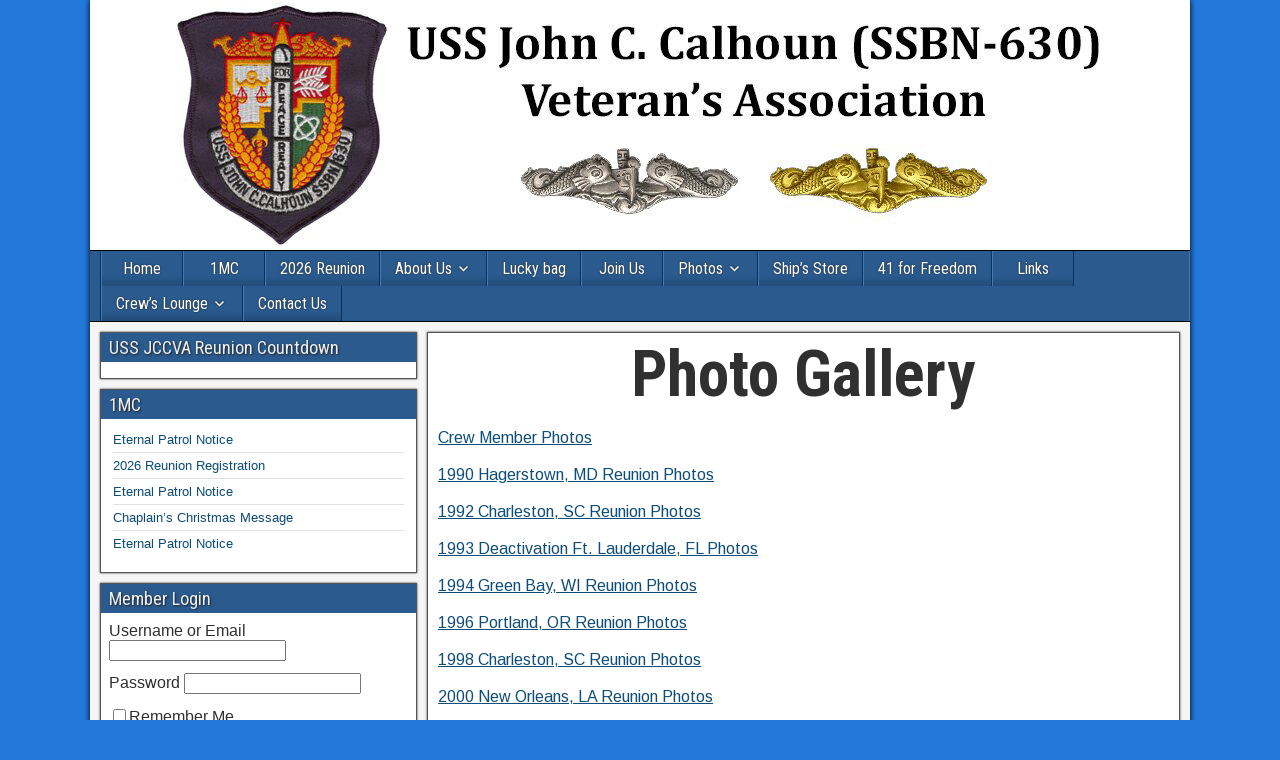

--- FILE ---
content_type: text/html; charset=UTF-8
request_url: https://ssbn630.org/photos/wppaspec/oc6/lnen/sd1/ab8/pt171
body_size: 25611
content:

<!DOCTYPE html>
<html lang="en-US">
<head>
<meta charset="UTF-8" />
<meta name="viewport" content="initial-scale=1.0" />
<title>Photo Gallery &#8211; USS John C. Calhoun Veterans Association</title>
<meta name='robots' content='max-image-preview:large' />
<link rel="profile" href="http://gmpg.org/xfn/11" />
<link rel="pingback" href="https://ssbn630.org/xmlrpc.php" />
<link rel='dns-prefetch' href='//fonts.googleapis.com' />
<link rel="alternate" type="application/rss+xml" title="USS John C. Calhoun Veterans Association &raquo; Feed" href="https://ssbn630.org/feed/" />
<link rel="alternate" type="application/rss+xml" title="USS John C. Calhoun Veterans Association &raquo; Comments Feed" href="https://ssbn630.org/comments/feed/" />
<script>wppaIsChrome=!!window.chrome && (!!window.chrome.webstore || !!window.chrome.runtime),wppaOvlActivePanorama=0,wppaFullValign=[],wppaFullHalign=[],wppaFullFrameDelta=[],wppaAutoColumnWidth=[],wppaAutoColumnFrac=[],wppaFadeInAfterFadeOut=false,wppaPreambule=[],wppaThumbnailPitch=[],wppaFilmStripLength=[],wppaFilmStripMargin=[],wppaFilmStripAreaDelta=[],wppaIsMini=[],wppaPortraitOnly=[],wppaLightBox=[],wppaSlideInitRunning=[],wppaSlidePause=[],wppaSlideBlank=[],wppaFilmPageSize=[],wppaAspectRatio=[],wppaFullSize=[],wppaLightboxSingle=[],wppaSiteUrl="https://ssbn630.org",wppaMasonryCols=[],wppaVideoPlaying=[],wppaAudioPlaying=[],wppaHis=0,wppaStartHtml=[],wppaCanAjaxRender=false,wppaCanPushState=false,wppaMaxOccur=0,wppaFirstOccur=0,wppaUsePhotoNamesInUrls=false,wppaShareHideWhenRunning=false,wppaCommentRequiredAfterVote=true,wppaTopMoc=0,wppaColWidth=[],wppaMCRWidth=[],wppaFotomotoHideWhenRunning=false,wppaFotomotoMinWidth=400,wppaPhotoView=[],wppaBackgroundColorImage="",wppaPopupLinkType="",wppaPopupOnclick=[],wppaThumbTargetBlank=false,wppaRel="rel",wppaEditPhotoWidth="960",wppaThemeStyles="",wppaStickyHeaderHeight=0,wppaModalBgColor="#ffffff",wppaBoxRadius=0,wppaUploadEdit="none",wppaSlideOffset=[],wppaThumbPage=[],wppaThumbPageSize=0,wppaCoverImageResponsive=[],wppaSearchBoxSelItems=[],wppaSlideWrap=[],wppaHideRightClick=false,wppaGeoZoom=10,wppaAreaMaxFrac=1.0,wppaNiceScroll=false,wppaIconSizeNormal="default",wppaIconSizeStars=24,wppaFilmInit=[],wppaResizeEndDelay=200,wppaScrollEndDelay=200,wppaArtmonkeyFileNotSource=false,wppaRequestInfoDialogText="Please specify your question",wppaGlobalFsIconSize=32,wppaFsFillcolor="#999999",wppaFsBgcolor="transparent",wppaSlideLinkEqual=false,_wppaId=[],_wppaRealId=[],_wppaAvg=[],_wppaDisc=[],_wppaMyr=[],_wppaVRU=[],_wppaLinkUrl=[],_wppaLinkTitle=[],_wppaLinkTarget=[],_wppaCommentHtml=[],_wppaIptcHtml=[],_wppaExifHtml=[],_wppaToTheSame=false,_wppaSlides=[],_wppaNames=[],_wppaFilmThumbTitles=[],_wppaFullNames=[],_wppaDsc=[],_wppaOgDsc=[],_wppaCurIdx=[],_wppaNxtIdx=[],_wppaTimeOut=[],_wppaSSRuns=[],_wppaFg=[],_wppaTP=[],_wppaIsBusy=[],_wppaFirst=[],_wppaVoteInProgress=false,_wppaTextDelay=800,_wppaUrl=[],_wppaSkipRated=[],_wppaLbTitle=[],_wppaStateCount=0,_wppaDidGoto=[],_wppaShareUrl=[],_wppaShareHtml=[],_wppaFilmNoMove=[],_wppaHiresUrl=[],_wppaIsVideo=[],_wppaVideoHtml=[],_wppaAudioHtml=[],_wppaVideoNatWidth=[],_wppaVideoNatHeight=[],_wppaWaitTexts=[],_wppaImageAlt=[],_wppaLastIdx=[],_wppaStopping=[],_wppaFilename=[],_wppaLat=[],_wppaLon=[],__wppaOverruleRun=false,wppaOvlIdx=0,wppaOvlFirst=true,wppaOvlKbHandler="",wppaOvlSizeHandler="",wppaOvlPadTop=5,wppaOvlRunning=false,wppaOvlVideoPlaying=false,wppaOvlAudioPlaying=false,wppaOvlShowLegenda=true,wppaOvlShowStartStop=true,wppaOvlRadius=0,wppaOvlBorderWidth=16,wppaOvlOpen=false,wppaOvlClosing=false,wppaThumbSize=100,wppaTfMargin=4,wppaZoomData=[],wppaSphericData=[],wppaOvlTxtHeight=36,wppaOvlOpacity=0.8,wppaOvlOnclickType="none",wppaOvlTheme="black",wppaOvlAnimSpeed=300,wppaOvlSlideSpeed=3000,wppaOvlFontFamily="Helvetica",wppaOvlFontSize="10",wppaOvlFontColor="",wppaOvlFontWeight="bold",wppaOvlLineHeight="12",wppaOvlShowCounter=true,wppaOvlIsVideo=false,wppaShowLegenda="",wppaOvlFsPhotoId=0,wppaPhotoId=0,wppaOvlVideoStart=false,wppaOvlAudioStart=false,wppaOvlIsSingle=false,wppaLastIptc="",wppaLastExif="",wppaIsIpad=false,wppaSvgFillcolor="gray",wppaSvgBgcolor="transparent",wppaSvgCornerStyle="light",wppaCoverSpacing=8,wppaEasingSlide="swing",wppaEasingLightbox="swing",wppaEasingPopup="swing",wppaEasingDefault="swing",wppaIsVideo=false,wppaHasAudio=false,wppaOvlIsPdf=false,wppaOvlImgs=[],wppaKbHandlerInstalled=false,wppaOvlCurIdx=0,wppaOvlSvgInverse=false,wppaOvlHasPanoramas=false,wppaGlobalOvlPanoramaId=0,wppaOvlBrowseOnClick=false,wppaOvlGlobal=false,wppaWppaOverlayActivated=false,wppaOvlTimer=0,wppaSavedContainerWidth=0,wppaSavedContainerHeight=0,wppaTriggerElementID=null,wppaFingerCount=0,wppaStartX=0,wppaStartY=0,wppaCurX=0,wppaCurY=0,wppaDeltaX=0,wppaDeltaY=0,wppaHorzDiff=0,wppaVertDiff=0,wppaMinLength=72,wppaSwipeLength=0,wppaSwipeAngle=null,wppaSwipeDirection=null,wppaSwipeOnLightbox=false,wppaSwipeMocc=0,wppaMobileTimeStart=0,wppa_moveup_url="#",wppa_import="Import",wppa_update="Update",wppaUploadToThisAlbum="Upload to this album",wppaCloseText="Close!",wppaCropper=[],wppaImageMagickDefaultAspect="NaN",wppaImageDirectory="https://ssbn630.org/wp-content/plugins/wp-photo-album-plus/img/",wppaWppaUrl="https://ssbn630.org/wp-content/plugins/wp-photo-album-plus",wppaIncludeUrl="https://ssbn630.org/wp-includes",wppaAjaxUrl="https://ssbn630.org/wppaajax",wppaUploadUrl="https://ssbn630.org/wp-content/uploads/wppa",wppaIsIe=false,wppaIsSafari=false,wppaSlideshowNavigationType="icons",wppaAudioHeight=32,wppaFilmThumbTitle="Double click to start/stop slideshow running",wppaClickToView="Click to view",wppaLang="en",wppaVoteForMe="Vote for me!",wppaVotedForMe="Voted for me",wppaDownLoad="Download",wppaSlideShow="Slideshow",wppaPhoto="Photo",wppaOf="of",wppaNextPhoto="Next photo",wppaPreviousPhoto="Previous photo",wppaNextP="Next",wppaPrevP="Prev.",wppaAvgRating="Average&nbsp;rating",wppaMyRating="My&nbsp;rating",wppaAvgRat="Avg.",wppaMyRat="Mine",wppaDislikeMsg="You marked this image as inappropriate.",wppaStart="Start",wppaStop="Stop",wppaPleaseName="Please enter your name",wppaPleaseEmail="Please enter a valid email address",wppaPleaseComment="Please enter a comment",wppaProcessing="Processing...",wppaDone="Done!",wppaUploadFailed="Upload failed",wppaServerError="Server error.",wppaGlobalFsIconSize="32",wppaFsFillcolor="#999999",wppaFsBgcolor="transparent",wppaFsPolicy="lightbox",wppaNiceScroll=false,wppaNieScrollOpts={cursorwidth:8,
cursoropacitymin:0.4,
cursorcolor:'#777777',
cursorborder:'none',
cursorborderradius:6,
autohidemode:'leave',
nativeparentscrolling:false,
preservenativescrolling:false,
bouncescroll:false,
smoothscroll:true,
cursorborder:'2px solid transparent',},wppaVersion="8.2.06.006",wppaBackgroundColorImage="#eeeeee",wppaPopupLinkType="photo",wppaAnimationType="fadeover",wppaAnimationSpeed=800,wppaThumbnailAreaDelta=14,wppaTextFrameDelta=181,wppaBoxDelta=14,wppaSlideShowTimeOut=2500,wppaFilmShowGlue=true,wppaMiniTreshold=500,wppaRatingOnce=false,wppaHideWhenEmpty=false,wppaBGcolorNumbar="#cccccc",wppaBcolorNumbar="#cccccc",wppaBGcolorNumbarActive="#333333",wppaBcolorNumbarActive="#333333",wppaFontFamilyNumbar="",wppaFontSizeNumbar="px",wppaFontColorNumbar="#777777",wppaFontWeightNumbar="normal",wppaFontFamilyNumbarActive="",wppaFontSizeNumbarActive="px",wppaFontColorNumbarActive="#777777",wppaFontWeightNumbarActive="bold",wppaNumbarMax="10",wppaNextOnCallback=false,wppaStarOpacity=0.2,wppaEmailRequired="required",wppaSlideBorderWidth=0,wppaAllowAjax=true,wppaUsePhotoNamesInUrls=false,wppaThumbTargetBlank=false,wppaRatingMax=5,wppaRatingDisplayType="graphic",wppaRatingPrec=2,wppaStretch=false,wppaMinThumbSpace=4,wppaThumbSpaceAuto=true,wppaMagnifierCursor="magnifier-small.png",wppaArtMonkyLink="none",wppaAutoOpenComments=true,wppaUpdateAddressLine=true,wppaSlideSwipe=false,wppaMaxCoverWidth=1024,wppaSlideToFullpopup=false,wppaComAltSize=75,wppaBumpViewCount=true,wppaBumpClickCount=false,wppaShareHideWhenRunning=true,wppaFotomoto=false,wppaArtMonkeyButton=true,wppaFotomotoHideWhenRunning=false,wppaCommentRequiredAfterVote=false,wppaFotomotoMinWidth=400,wppaShortQargs=true,wppaOvlHires=true,wppaSlideVideoStart=false,wppaSlideAudioStart=false,wppaRel="data-rel",wppaOvlRadius=12,wppaOvlBorderWidth=8,wppaEditPhotoWidth="960",wppaThemeStyles="",wppaStickyHeaderHeight=0,wppaRenderModal=false,wppaModalQuitImg="url(https://ssbn630.org/wp-content/plugins/wp-photo-album-plus/img/smallcross-black.gif )",wppaBoxRadius="6",wppaModalBgColor="#ffffff",wppaUploadEdit="-none-",wppaSvgFillcolor="#666666",wppaSvgBgcolor="transparent",wppaOvlSvgFillcolor="#999999",wppaOvlSvgBgcolor="transparent",wppaSvgCornerStyle="medium",wppaHideRightClick=false,wppaGeoZoom=10,wppaLazyLoad=false,wppaAreaMaxFrac=0,wppaIconSizeNormal="default",wppaIconSizeSlide="default",wppaResponseSpeed=0,wppaExtendedResizeCount=0,wppaExtendedResizeDelay=200,wppaCoverSpacing=8,wppaFilmonlyContinuous=false,wppaNoAnimateOnMobile=false,wppaAjaxScroll=true,wppaThumbSize=100,wppaTfMargin=4,wppaArtmonkeyFileNotSource=false,wppaRequestInfoDialogText="Please specify your question",wppaThumbAspect=0.75,wppaOvlTxtHeight="auto",wppaOvlOpacity=0.8,wppaOvlOnclickType="none",wppaOvlTheme="black",wppaOvlAnimSpeed=300,wppaOvlSlideSpeed=5000,wppaVer4WindowWidth=800,wppaVer4WindowHeight=600,wppaOvlShowCounter=true,wppaOvlFontSize="10",wppaOvlFontWeight="bold",wppaOvlLineHeight="12",wppaOvlVideoStart=true,wppaOvlAudioStart=true,wppaOvlShowStartStop=true,wppaIsMobile=false,wppaIsIpad=false,wppaOvlIconSize="32px",wppaOvlBrowseOnClick=false,wppaOvlGlobal=false,wppaPhotoDirectory="https://ssbn630.org/wp-content/uploads/wppa/",wppaThumbDirectory="https://ssbn630.org/wp-content/uploads/wppa/thumbs/",wppaTempDirectory="https://ssbn630.org/wp-content/uploads/wppa/temp/",wppaFontDirectory="https://ssbn630.org/wp-content/uploads/wppa/fonts/",wppaNoPreview="No Preview available",wppaUIERR="Unimplemented virtual album",wppaTxtProcessing="Processing...",wppaTxtDone="Done!",wppaTxtErrUnable="ERROR: unable to upload files.",wppaOutputType="-none-",wppaTextSlideshow="WPPA+ Slideshow",wppaTextSimpleSlideshow="WPPA Simple slideshow",wppaTextEnterWidgetCaption="Enter widget caption",wppaTextSelectAlbum="Select the album for the slideshow",wppaTextAddFilmstrip="Add filmstrip",wppaTextCacheThisBlock="Cache this block",wppaTextCacheUsesSmart="Cache uses WPPA embedded smart cache",wppaTextCorrShortcode="Corresponding shortcode",wppaTextLastAlbumAdded="--- The last added album ---",wppaTextAlbumSelect="--- A selectionbox with all albums the user may upload to ---",wppaTextUploadForm="WPPA Upload form",wppaTextUploadHelp="If you want to limit uploads to a specific album, select it here",wppaTextLoginOnly="Show to logged in users only?",wppaTextAdminOnly="Show to admin only?",wppaTextUpload="WPPA+ upload",wppaTextPotd="WPPA+ Potd",wppaTextPhotoOfTheDay="WPPA Photo of the day";varwppaShortcodeTemplate="&lt;div style=&quot;font-size:0;line-height:0&quot;&gt;&lt;img id=&quot;ph-2566-100&quot;src=&quot;https://ssbn630.org/wp-content/uploads/wppa/2566.jpg?ver=4&quot; alt=&quot;Tierney_6.jpg&quot; title=&quot;Tierney_6.jpg&quot; style=&quot;width:100%;margin:0;&quot;alt=&quot;2566&quot;/&gt;&lt;/div&gt;";wppaShortcodeTemplateId="2566.jpg";</script> 
<!-- WPPA+ Twitter Share data --><meta name="twitter:card" content="summary_large_image"><meta name="twitter:site" content="USS John C. Calhoun Veterans Association"><meta name="twitter:title" content="36.jpg"><meta name="twitter:text:description" content="USS John C. Calhoun Veterans Association"><meta name="twitter:image" content="https://ssbn630.org/wp-content/uploads/wppa/171.jpg"> 
<!-- WPPA+ End Twitter Share data -->  
<!-- WPPA+ Og Share data --><meta property="og:site_name" content="USS John C. Calhoun Veterans Association" /><meta property="og:type" content="article" /><meta property="og:url" content="https://ssbn630.org/photos/wppaspec/oc6/lnen/sd1/ab8/pt171" /><meta property="og:title" content="36.jpg" /> <meta property="og:image" content="https://ssbn630.org/wp-content/uploads/wppa/171.jpg" /><meta property="og:image:type" content="image/jpeg" /><meta property="og:image:width" content="560" /><meta property="og:image:height" content="400" /> <meta property="og:description" content="See this image on USS John C. Calhoun Veterans Association:" /> 
<!-- WPPA+ End Og Share data --> 		<!-- This site uses the Google Analytics by MonsterInsights plugin v8.10.0 - Using Analytics tracking - https://www.monsterinsights.com/ -->
		<!-- Note: MonsterInsights is not currently configured on this site. The site owner needs to authenticate with Google Analytics in the MonsterInsights settings panel. -->
					<!-- No UA code set -->
				<!-- / Google Analytics by MonsterInsights -->
		<script type="text/javascript">
window._wpemojiSettings = {"baseUrl":"https:\/\/s.w.org\/images\/core\/emoji\/14.0.0\/72x72\/","ext":".png","svgUrl":"https:\/\/s.w.org\/images\/core\/emoji\/14.0.0\/svg\/","svgExt":".svg","source":{"concatemoji":"https:\/\/ssbn630.org\/wp-includes\/js\/wp-emoji-release.min.js?ver=6.2.8"}};
/*! This file is auto-generated */
!function(e,a,t){var n,r,o,i=a.createElement("canvas"),p=i.getContext&&i.getContext("2d");function s(e,t){p.clearRect(0,0,i.width,i.height),p.fillText(e,0,0);e=i.toDataURL();return p.clearRect(0,0,i.width,i.height),p.fillText(t,0,0),e===i.toDataURL()}function c(e){var t=a.createElement("script");t.src=e,t.defer=t.type="text/javascript",a.getElementsByTagName("head")[0].appendChild(t)}for(o=Array("flag","emoji"),t.supports={everything:!0,everythingExceptFlag:!0},r=0;r<o.length;r++)t.supports[o[r]]=function(e){if(p&&p.fillText)switch(p.textBaseline="top",p.font="600 32px Arial",e){case"flag":return s("\ud83c\udff3\ufe0f\u200d\u26a7\ufe0f","\ud83c\udff3\ufe0f\u200b\u26a7\ufe0f")?!1:!s("\ud83c\uddfa\ud83c\uddf3","\ud83c\uddfa\u200b\ud83c\uddf3")&&!s("\ud83c\udff4\udb40\udc67\udb40\udc62\udb40\udc65\udb40\udc6e\udb40\udc67\udb40\udc7f","\ud83c\udff4\u200b\udb40\udc67\u200b\udb40\udc62\u200b\udb40\udc65\u200b\udb40\udc6e\u200b\udb40\udc67\u200b\udb40\udc7f");case"emoji":return!s("\ud83e\udef1\ud83c\udffb\u200d\ud83e\udef2\ud83c\udfff","\ud83e\udef1\ud83c\udffb\u200b\ud83e\udef2\ud83c\udfff")}return!1}(o[r]),t.supports.everything=t.supports.everything&&t.supports[o[r]],"flag"!==o[r]&&(t.supports.everythingExceptFlag=t.supports.everythingExceptFlag&&t.supports[o[r]]);t.supports.everythingExceptFlag=t.supports.everythingExceptFlag&&!t.supports.flag,t.DOMReady=!1,t.readyCallback=function(){t.DOMReady=!0},t.supports.everything||(n=function(){t.readyCallback()},a.addEventListener?(a.addEventListener("DOMContentLoaded",n,!1),e.addEventListener("load",n,!1)):(e.attachEvent("onload",n),a.attachEvent("onreadystatechange",function(){"complete"===a.readyState&&t.readyCallback()})),(e=t.source||{}).concatemoji?c(e.concatemoji):e.wpemoji&&e.twemoji&&(c(e.twemoji),c(e.wpemoji)))}(window,document,window._wpemojiSettings);
</script>
<style type="text/css">
img.wp-smiley,
img.emoji {
	display: inline !important;
	border: none !important;
	box-shadow: none !important;
	height: 1em !important;
	width: 1em !important;
	margin: 0 0.07em !important;
	vertical-align: -0.1em !important;
	background: none !important;
	padding: 0 !important;
}
</style>
	<style type="text/css">
.hasCountdown{text-shadow:transparent 0 1px 1px;overflow:hidden;padding:5px}
.countdown_rtl{direction:rtl}
.countdown_holding span{background-color:#ccc}
.countdown_row{clear:both;width:100%;text-align:center}
.countdown_show1 .countdown_section{width:98%}
.countdown_show2 .countdown_section{width:48%}
.countdown_show3 .countdown_section{width:32.5%}
.countdown_show4 .countdown_section{width:24.5%}
.countdown_show5 .countdown_section{width:19.5%}
.countdown_show6 .countdown_section{width:16.25%}
.countdown_show7 .countdown_section{width:14%}
.countdown_section{display:block;float:left;font-size:75%;text-align:center;margin:3px 0}
.countdown_amount{font-size:200%}
.countdown_descr{display:block;width:100%}
a.countdown_infolink{display:block;border-radius:10px;width:14px;height:13px;float:right;font-size:9px;line-height:13px;font-weight:700;text-align:center;position:relative;top:-15px;border:1px solid}
#countdown-preview{padding:10px}
#shailan-countdown-2,.shailan-countdown-2.hasCountdown{background-color:#FFFFFF;color:#000000;border-radius:1px;margin:0px auto;}#shailan-countdown-2,.shailan-countdown-2.hasCountdown a{color:#000000;}</style>
<link rel='stylesheet' id='wc-blocks-integration-css' href='https://ssbn630.org/wp-content/plugins/woocommerce-payments/vendor/woocommerce/subscriptions-core/build/index.css?ver=5.7.2' type='text/css' media='all' />
<link rel='stylesheet' id='wp-block-library-css' href='https://ssbn630.org/wp-includes/css/dist/block-library/style.min.css?ver=6.2.8' type='text/css' media='all' />
<link rel='stylesheet' id='wc-blocks-vendors-style-css' href='https://ssbn630.org/wp-content/plugins/woocommerce/packages/woocommerce-blocks/build/wc-blocks-vendors-style.css?ver=8.3.2' type='text/css' media='all' />
<link rel='stylesheet' id='wc-blocks-style-css' href='https://ssbn630.org/wp-content/plugins/woocommerce/packages/woocommerce-blocks/build/wc-blocks-style.css?ver=8.3.2' type='text/css' media='all' />
<link rel='stylesheet' id='classic-theme-styles-css' href='https://ssbn630.org/wp-includes/css/classic-themes.min.css?ver=6.2.8' type='text/css' media='all' />
<style id='global-styles-inline-css' type='text/css'>
body{--wp--preset--color--black: #000000;--wp--preset--color--cyan-bluish-gray: #abb8c3;--wp--preset--color--white: #ffffff;--wp--preset--color--pale-pink: #f78da7;--wp--preset--color--vivid-red: #cf2e2e;--wp--preset--color--luminous-vivid-orange: #ff6900;--wp--preset--color--luminous-vivid-amber: #fcb900;--wp--preset--color--light-green-cyan: #7bdcb5;--wp--preset--color--vivid-green-cyan: #00d084;--wp--preset--color--pale-cyan-blue: #8ed1fc;--wp--preset--color--vivid-cyan-blue: #0693e3;--wp--preset--color--vivid-purple: #9b51e0;--wp--preset--gradient--vivid-cyan-blue-to-vivid-purple: linear-gradient(135deg,rgba(6,147,227,1) 0%,rgb(155,81,224) 100%);--wp--preset--gradient--light-green-cyan-to-vivid-green-cyan: linear-gradient(135deg,rgb(122,220,180) 0%,rgb(0,208,130) 100%);--wp--preset--gradient--luminous-vivid-amber-to-luminous-vivid-orange: linear-gradient(135deg,rgba(252,185,0,1) 0%,rgba(255,105,0,1) 100%);--wp--preset--gradient--luminous-vivid-orange-to-vivid-red: linear-gradient(135deg,rgba(255,105,0,1) 0%,rgb(207,46,46) 100%);--wp--preset--gradient--very-light-gray-to-cyan-bluish-gray: linear-gradient(135deg,rgb(238,238,238) 0%,rgb(169,184,195) 100%);--wp--preset--gradient--cool-to-warm-spectrum: linear-gradient(135deg,rgb(74,234,220) 0%,rgb(151,120,209) 20%,rgb(207,42,186) 40%,rgb(238,44,130) 60%,rgb(251,105,98) 80%,rgb(254,248,76) 100%);--wp--preset--gradient--blush-light-purple: linear-gradient(135deg,rgb(255,206,236) 0%,rgb(152,150,240) 100%);--wp--preset--gradient--blush-bordeaux: linear-gradient(135deg,rgb(254,205,165) 0%,rgb(254,45,45) 50%,rgb(107,0,62) 100%);--wp--preset--gradient--luminous-dusk: linear-gradient(135deg,rgb(255,203,112) 0%,rgb(199,81,192) 50%,rgb(65,88,208) 100%);--wp--preset--gradient--pale-ocean: linear-gradient(135deg,rgb(255,245,203) 0%,rgb(182,227,212) 50%,rgb(51,167,181) 100%);--wp--preset--gradient--electric-grass: linear-gradient(135deg,rgb(202,248,128) 0%,rgb(113,206,126) 100%);--wp--preset--gradient--midnight: linear-gradient(135deg,rgb(2,3,129) 0%,rgb(40,116,252) 100%);--wp--preset--duotone--dark-grayscale: url('#wp-duotone-dark-grayscale');--wp--preset--duotone--grayscale: url('#wp-duotone-grayscale');--wp--preset--duotone--purple-yellow: url('#wp-duotone-purple-yellow');--wp--preset--duotone--blue-red: url('#wp-duotone-blue-red');--wp--preset--duotone--midnight: url('#wp-duotone-midnight');--wp--preset--duotone--magenta-yellow: url('#wp-duotone-magenta-yellow');--wp--preset--duotone--purple-green: url('#wp-duotone-purple-green');--wp--preset--duotone--blue-orange: url('#wp-duotone-blue-orange');--wp--preset--font-size--small: 13px;--wp--preset--font-size--medium: 20px;--wp--preset--font-size--large: 36px;--wp--preset--font-size--x-large: 42px;--wp--preset--spacing--20: 0.44rem;--wp--preset--spacing--30: 0.67rem;--wp--preset--spacing--40: 1rem;--wp--preset--spacing--50: 1.5rem;--wp--preset--spacing--60: 2.25rem;--wp--preset--spacing--70: 3.38rem;--wp--preset--spacing--80: 5.06rem;--wp--preset--shadow--natural: 6px 6px 9px rgba(0, 0, 0, 0.2);--wp--preset--shadow--deep: 12px 12px 50px rgba(0, 0, 0, 0.4);--wp--preset--shadow--sharp: 6px 6px 0px rgba(0, 0, 0, 0.2);--wp--preset--shadow--outlined: 6px 6px 0px -3px rgba(255, 255, 255, 1), 6px 6px rgba(0, 0, 0, 1);--wp--preset--shadow--crisp: 6px 6px 0px rgba(0, 0, 0, 1);}:where(.is-layout-flex){gap: 0.5em;}body .is-layout-flow > .alignleft{float: left;margin-inline-start: 0;margin-inline-end: 2em;}body .is-layout-flow > .alignright{float: right;margin-inline-start: 2em;margin-inline-end: 0;}body .is-layout-flow > .aligncenter{margin-left: auto !important;margin-right: auto !important;}body .is-layout-constrained > .alignleft{float: left;margin-inline-start: 0;margin-inline-end: 2em;}body .is-layout-constrained > .alignright{float: right;margin-inline-start: 2em;margin-inline-end: 0;}body .is-layout-constrained > .aligncenter{margin-left: auto !important;margin-right: auto !important;}body .is-layout-constrained > :where(:not(.alignleft):not(.alignright):not(.alignfull)){max-width: var(--wp--style--global--content-size);margin-left: auto !important;margin-right: auto !important;}body .is-layout-constrained > .alignwide{max-width: var(--wp--style--global--wide-size);}body .is-layout-flex{display: flex;}body .is-layout-flex{flex-wrap: wrap;align-items: center;}body .is-layout-flex > *{margin: 0;}:where(.wp-block-columns.is-layout-flex){gap: 2em;}.has-black-color{color: var(--wp--preset--color--black) !important;}.has-cyan-bluish-gray-color{color: var(--wp--preset--color--cyan-bluish-gray) !important;}.has-white-color{color: var(--wp--preset--color--white) !important;}.has-pale-pink-color{color: var(--wp--preset--color--pale-pink) !important;}.has-vivid-red-color{color: var(--wp--preset--color--vivid-red) !important;}.has-luminous-vivid-orange-color{color: var(--wp--preset--color--luminous-vivid-orange) !important;}.has-luminous-vivid-amber-color{color: var(--wp--preset--color--luminous-vivid-amber) !important;}.has-light-green-cyan-color{color: var(--wp--preset--color--light-green-cyan) !important;}.has-vivid-green-cyan-color{color: var(--wp--preset--color--vivid-green-cyan) !important;}.has-pale-cyan-blue-color{color: var(--wp--preset--color--pale-cyan-blue) !important;}.has-vivid-cyan-blue-color{color: var(--wp--preset--color--vivid-cyan-blue) !important;}.has-vivid-purple-color{color: var(--wp--preset--color--vivid-purple) !important;}.has-black-background-color{background-color: var(--wp--preset--color--black) !important;}.has-cyan-bluish-gray-background-color{background-color: var(--wp--preset--color--cyan-bluish-gray) !important;}.has-white-background-color{background-color: var(--wp--preset--color--white) !important;}.has-pale-pink-background-color{background-color: var(--wp--preset--color--pale-pink) !important;}.has-vivid-red-background-color{background-color: var(--wp--preset--color--vivid-red) !important;}.has-luminous-vivid-orange-background-color{background-color: var(--wp--preset--color--luminous-vivid-orange) !important;}.has-luminous-vivid-amber-background-color{background-color: var(--wp--preset--color--luminous-vivid-amber) !important;}.has-light-green-cyan-background-color{background-color: var(--wp--preset--color--light-green-cyan) !important;}.has-vivid-green-cyan-background-color{background-color: var(--wp--preset--color--vivid-green-cyan) !important;}.has-pale-cyan-blue-background-color{background-color: var(--wp--preset--color--pale-cyan-blue) !important;}.has-vivid-cyan-blue-background-color{background-color: var(--wp--preset--color--vivid-cyan-blue) !important;}.has-vivid-purple-background-color{background-color: var(--wp--preset--color--vivid-purple) !important;}.has-black-border-color{border-color: var(--wp--preset--color--black) !important;}.has-cyan-bluish-gray-border-color{border-color: var(--wp--preset--color--cyan-bluish-gray) !important;}.has-white-border-color{border-color: var(--wp--preset--color--white) !important;}.has-pale-pink-border-color{border-color: var(--wp--preset--color--pale-pink) !important;}.has-vivid-red-border-color{border-color: var(--wp--preset--color--vivid-red) !important;}.has-luminous-vivid-orange-border-color{border-color: var(--wp--preset--color--luminous-vivid-orange) !important;}.has-luminous-vivid-amber-border-color{border-color: var(--wp--preset--color--luminous-vivid-amber) !important;}.has-light-green-cyan-border-color{border-color: var(--wp--preset--color--light-green-cyan) !important;}.has-vivid-green-cyan-border-color{border-color: var(--wp--preset--color--vivid-green-cyan) !important;}.has-pale-cyan-blue-border-color{border-color: var(--wp--preset--color--pale-cyan-blue) !important;}.has-vivid-cyan-blue-border-color{border-color: var(--wp--preset--color--vivid-cyan-blue) !important;}.has-vivid-purple-border-color{border-color: var(--wp--preset--color--vivid-purple) !important;}.has-vivid-cyan-blue-to-vivid-purple-gradient-background{background: var(--wp--preset--gradient--vivid-cyan-blue-to-vivid-purple) !important;}.has-light-green-cyan-to-vivid-green-cyan-gradient-background{background: var(--wp--preset--gradient--light-green-cyan-to-vivid-green-cyan) !important;}.has-luminous-vivid-amber-to-luminous-vivid-orange-gradient-background{background: var(--wp--preset--gradient--luminous-vivid-amber-to-luminous-vivid-orange) !important;}.has-luminous-vivid-orange-to-vivid-red-gradient-background{background: var(--wp--preset--gradient--luminous-vivid-orange-to-vivid-red) !important;}.has-very-light-gray-to-cyan-bluish-gray-gradient-background{background: var(--wp--preset--gradient--very-light-gray-to-cyan-bluish-gray) !important;}.has-cool-to-warm-spectrum-gradient-background{background: var(--wp--preset--gradient--cool-to-warm-spectrum) !important;}.has-blush-light-purple-gradient-background{background: var(--wp--preset--gradient--blush-light-purple) !important;}.has-blush-bordeaux-gradient-background{background: var(--wp--preset--gradient--blush-bordeaux) !important;}.has-luminous-dusk-gradient-background{background: var(--wp--preset--gradient--luminous-dusk) !important;}.has-pale-ocean-gradient-background{background: var(--wp--preset--gradient--pale-ocean) !important;}.has-electric-grass-gradient-background{background: var(--wp--preset--gradient--electric-grass) !important;}.has-midnight-gradient-background{background: var(--wp--preset--gradient--midnight) !important;}.has-small-font-size{font-size: var(--wp--preset--font-size--small) !important;}.has-medium-font-size{font-size: var(--wp--preset--font-size--medium) !important;}.has-large-font-size{font-size: var(--wp--preset--font-size--large) !important;}.has-x-large-font-size{font-size: var(--wp--preset--font-size--x-large) !important;}
.wp-block-navigation a:where(:not(.wp-element-button)){color: inherit;}
:where(.wp-block-columns.is-layout-flex){gap: 2em;}
.wp-block-pullquote{font-size: 1.5em;line-height: 1.6;}
</style>
<link rel='stylesheet' id='bbp-default-css' href='https://ssbn630.org/wp-content/plugins/bbpress/templates/default/css/bbpress.min.css?ver=2.6.9' type='text/css' media='all' />
<link rel='stylesheet' id='woocommerce-layout-css' href='https://ssbn630.org/wp-content/plugins/woocommerce/assets/css/woocommerce-layout.css?ver=6.9.3' type='text/css' media='all' />
<link rel='stylesheet' id='woocommerce-smallscreen-css' href='https://ssbn630.org/wp-content/plugins/woocommerce/assets/css/woocommerce-smallscreen.css?ver=6.9.3' type='text/css' media='only screen and (max-width: 768px)' />
<link rel='stylesheet' id='woocommerce-general-css' href='https://ssbn630.org/wp-content/plugins/woocommerce/assets/css/woocommerce.css?ver=6.9.3' type='text/css' media='all' />
<style id='woocommerce-inline-inline-css' type='text/css'>
.woocommerce form .form-row .required { visibility: visible; }
</style>
<link rel='stylesheet' id='wppa_style-css' href='https://ssbn630.org/wp-content/plugins/wp-photo-album-plus/wppa-style.css?ver=220924-103515' type='text/css' media='all' />
<style id='wppa_style-inline-css' type='text/css'>

.wppa-box {	border-style: solid; border-width:1px;border-radius:6px; -moz-border-radius:6px;margin-bottom:8px;background-color:#eeeeee;border-color:#cccccc; }
.wppa-mini-box { border-style: solid; border-width:1px;border-radius:2px;border-color:#cccccc; }
.wppa-cover-box {  }
.wppa-cover-text-frame {  }
.wppa-box-text {  }
.wppa-box-text, .wppa-box-text-nocolor { font-weight:normal; }
.wppa-thumb-text { font-weight:normal; }
.wppa-nav-text { font-weight:normal; }
.wppa-img { background-color:#eeeeee; }
.wppa-title { font-weight:bold; }
.wppa-fulldesc { font-weight:normal; }
.wppa-fulltitle { font-weight:normal; }
</style>
<link rel='stylesheet' id='frontier-font-css' href='//fonts.googleapis.com/css?family=Roboto+Condensed%3A400%2C700%7CArimo%3A400%2C700&#038;ver=6.2.8' type='text/css' media='all' />
<link rel='stylesheet' id='genericons-css' href='https://ssbn630.org/wp-content/themes/frontier/includes/genericons/genericons.css?ver=1.3.3' type='text/css' media='all' />
<link rel='stylesheet' id='frontier-parent-css' href='https://ssbn630.org/wp-content/themes/frontier/style.css?ver=6.2.8' type='text/css' media='all' />
<link rel='stylesheet' id='frontier-main-css' href='https://ssbn630.org/wp-content/themes/frontier-jccva/style.css?ver=1.3.3' type='text/css' media='all' />
<link rel='stylesheet' id='frontier-responsive-css' href='https://ssbn630.org/wp-content/themes/frontier/responsive.css?ver=1.3.3' type='text/css' media='all' />
<link rel='stylesheet' id='wppb_stylesheet-css' href='https://ssbn630.org/wp-content/plugins/profile-builder/assets/css/style-front-end.css?ver=3.7.9' type='text/css' media='all' />
<script type='text/javascript' src='https://ssbn630.org/wp-includes/js/jquery/jquery.min.js?ver=3.6.4' id='jquery-core-js'></script>
<script type='text/javascript' src='https://ssbn630.org/wp-includes/js/jquery/jquery-migrate.min.js?ver=3.4.0' id='jquery-migrate-js'></script>
<script type='text/javascript' src='https://ssbn630.org/wp-content/plugins/podcasting/js/tsg_new_window.js?ver=0.1' id='tsg_new_window_js-js'></script>
<link rel="https://api.w.org/" href="https://ssbn630.org/wp-json/" /><link rel="alternate" type="application/json" href="https://ssbn630.org/wp-json/wp/v2/pages/48" /><link rel="EditURI" type="application/rsd+xml" title="RSD" href="https://ssbn630.org/xmlrpc.php?rsd" />
<link rel="wlwmanifest" type="application/wlwmanifest+xml" href="https://ssbn630.org/wp-includes/wlwmanifest.xml" />
<meta name="generator" content="WordPress 6.2.8" />
<meta name="generator" content="WooCommerce 6.9.3" />
<link rel="canonical" href="https://ssbn630.org/photos/" />
<link rel='shortlink' href='https://ssbn630.org/?p=48' />
<link rel="alternate" type="application/json+oembed" href="https://ssbn630.org/wp-json/oembed/1.0/embed?url=https%3A%2F%2Fssbn630.org%2Fphotos%2F" />
<link rel="alternate" type="text/xml+oembed" href="https://ssbn630.org/wp-json/oembed/1.0/embed?url=https%3A%2F%2Fssbn630.org%2Fphotos%2F&#038;format=xml" />
<!-- Generated by Jetpack Social -->
<meta property="og:title" content="Photo Gallery">
<meta property="og:url" content="https://ssbn630.org/photos/">
<meta property="og:description" content="Crew Member Photos 1990 Hagerstown, MD Reunion Photos 1992 Charleston, SC Reunion Photos 1993 Deactivation Ft. Lauderdale, FL Photos 1994 Green Bay, WI Reunion Photos 1996 Portland, OR Reunion Pho…">
<!-- / Jetpack Social -->

<meta property="Frontier Theme" content="1.3.3" />
<style type="text/css" media="screen">
	#container 	{width: 1100px;}
	#header 	{min-height: 0px;}
	#content 	{width: 70%;}
	#sidebar-left 	{width: 30%;}
	#sidebar-right 	{width: 30%;}
</style>

<style type="text/css" media="screen">
	.page-template-page-cs-php #content, .page-template-page-sc-php #content {width: 70%;}
	.page-template-page-cs-php #sidebar-left, .page-template-page-sc-php #sidebar-left,
	.page-template-page-cs-php #sidebar-right, .page-template-page-sc-php #sidebar-right {width: 30%;}
	.page-template-page-scs-php #content {width: 50%;}
	.page-template-page-scs-php #sidebar-left {width: 25%;}
	.page-template-page-scs-php #sidebar-right {width: 25%;}
</style>

	<noscript><style>.woocommerce-product-gallery{ opacity: 1 !important; }</style></noscript>
	<style type="text/css" id="custom-background-css">
body.custom-background { background-color: #2379db; }
</style>
	<link rel="icon" href="https://ssbn630.org/wp-content/uploads/2018/12/cropped-Calhoun-630-32x32.png" sizes="32x32" />
<link rel="icon" href="https://ssbn630.org/wp-content/uploads/2018/12/cropped-Calhoun-630-192x192.png" sizes="192x192" />
<link rel="apple-touch-icon" href="https://ssbn630.org/wp-content/uploads/2018/12/cropped-Calhoun-630-180x180.png" />
<meta name="msapplication-TileImage" content="https://ssbn630.org/wp-content/uploads/2018/12/cropped-Calhoun-630-270x270.png" />
		<style type="text/css" id="wp-custom-css">
			.wp-caption-text {
    text-align:center;
}

p {
font-size:1rem;
}

h1 {font-size: 26px; font-size: 4rem;
		text-align:center;
	font-weight:bold;
}
		</style>
		</head>

<body class="page-template page-template-page-sc page-template-page-sc-php page page-id-48 page-parent custom-background theme-frontier locale-en-us woocommerce-no-js">
	
	
<div id="container" class="cf" itemscope itemtype="http://schema.org/WebPage">
	
	
			<div id="header" class="cf" itemscope itemtype="http://schema.org/WPHeader" role="banner">
			
							<div id="header-logo">
					<a href="https://ssbn630.org/"><img src="https://ssbn630.org/wp-content/uploads/2019/02/ssbn630_header-2.jpg" alt="USS John C. Calhoun Veterans Association" /></a>
				</div>
			
			
					</div>
	
			
		<nav id="nav-main" class="cf drop" itemscope itemtype="http://schema.org/SiteNavigationElement" role="navigation" aria-label="Main Menu">
			
							<button class="drop-toggle"><span class="genericon genericon-menu"></span></button>
			
			<ul id="menu-navigation" class="nav-main"><li id="menu-item-28" class="menu-item menu-item-type-post_type menu-item-object-page menu-item-home menu-item-28"><a href="https://ssbn630.org/">Home</a></li>
<li id="menu-item-35" class="menu-item menu-item-type-post_type menu-item-object-page menu-item-35"><a href="https://ssbn630.org/1mc/">1MC</a></li>
<li id="menu-item-2471" class="menu-item menu-item-type-post_type menu-item-object-page menu-item-2471"><a href="https://ssbn630.org/2026-reunion/">2026 Reunion</a></li>
<li id="menu-item-27" class="menu-item menu-item-type-post_type menu-item-object-page menu-item-has-children menu-item-27"><a href="https://ssbn630.org/about-us/">About Us</a>
<ul class="sub-menu">
	<li id="menu-item-1590" class="menu-item menu-item-type-post_type menu-item-object-page menu-item-1590"><a href="https://ssbn630.org/about-us/2021-reunion/">2021 Reunion</a></li>
	<li id="menu-item-1885" class="menu-item menu-item-type-post_type menu-item-object-page menu-item-1885"><a href="https://ssbn630.org/2022-reunion/">2022 Reunion</a></li>
	<li id="menu-item-2205" class="menu-item menu-item-type-post_type menu-item-object-page menu-item-2205"><a href="https://ssbn630.org/about-us/2024-reunion/">2024 Reunion</a></li>
	<li id="menu-item-31" class="menu-item menu-item-type-post_type menu-item-object-page menu-item-31"><a href="https://ssbn630.org/about-us/officers/">Association Officers</a></li>
	<li id="menu-item-88" class="menu-item menu-item-type-post_type menu-item-object-page menu-item-88"><a href="https://ssbn630.org/about-us/cos/">Commanding Officers</a></li>
	<li id="menu-item-312" class="menu-item menu-item-type-post_type menu-item-object-page menu-item-312"><a href="https://ssbn630.org/chaplain/">Chaplain’s Corner</a></li>
	<li id="menu-item-236" class="menu-item menu-item-type-post_type menu-item-object-page menu-item-236"><a href="https://ssbn630.org/about-us/ship/">JCC The Ship</a></li>
	<li id="menu-item-271" class="menu-item menu-item-type-post_type menu-item-object-page menu-item-271"><a href="https://ssbn630.org/about-us/the-man/">JCC The Man</a></li>
	<li id="menu-item-329" class="menu-item menu-item-type-post_type menu-item-object-page menu-item-329"><a href="https://ssbn630.org/about-us/biographies/">Crew Member Biographies</a></li>
	<li id="menu-item-57" class="menu-item menu-item-type-post_type menu-item-object-page menu-item-57"><a href="https://ssbn630.org/about-us/eternal-patrol/">Eternal Patrol</a></li>
	<li id="menu-item-419" class="menu-item menu-item-type-post_type menu-item-object-page menu-item-419"><a href="https://ssbn630.org/about-us/ladies-auxiliary/">Ladies&#8217; Aux</a></li>
</ul>
</li>
<li id="menu-item-426" class="menu-item menu-item-type-post_type menu-item-object-page menu-item-426"><a href="https://ssbn630.org/lucky-bag/">Lucky bag</a></li>
<li id="menu-item-131" class="menu-item menu-item-type-post_type menu-item-object-page menu-item-131"><a href="https://ssbn630.org/join/">Join Us</a></li>
<li id="menu-item-53" class="menu-item menu-item-type-post_type menu-item-object-page current-menu-item page_item page-item-48 current_page_item menu-item-has-children menu-item-53"><a href="https://ssbn630.org/photos/" aria-current="page">Photos</a>
<ul class="sub-menu">
	<li id="menu-item-2611" class="menu-item menu-item-type-post_type menu-item-object-page menu-item-2611"><a href="https://ssbn630.org/photos/crewmember-photos/">Crewmember Photos</a></li>
	<li id="menu-item-2610" class="menu-item menu-item-type-post_type menu-item-object-page menu-item-2610"><a href="https://ssbn630.org/1990-hagerstown-reunion/">1990 Hagerstown Reunion</a></li>
	<li id="menu-item-2658" class="menu-item menu-item-type-post_type menu-item-object-page menu-item-2658"><a href="https://ssbn630.org/1992-charleston-reunion/">1992 Charleston Reunion</a></li>
	<li id="menu-item-2657" class="menu-item menu-item-type-post_type menu-item-object-page menu-item-2657"><a href="https://ssbn630.org/1993-deactivation-photos/">1993 Deactivation Photos</a></li>
	<li id="menu-item-2656" class="menu-item menu-item-type-post_type menu-item-object-page menu-item-2656"><a href="https://ssbn630.org/1994-reunion-photos/">1994 Reunion Photos</a></li>
	<li id="menu-item-2655" class="menu-item menu-item-type-post_type menu-item-object-page menu-item-2655"><a href="https://ssbn630.org/1996-portland-reunion/">1996 Portland Reunion</a></li>
	<li id="menu-item-2654" class="menu-item menu-item-type-post_type menu-item-object-page menu-item-2654"><a href="https://ssbn630.org/1998-reunion-photos/">1998 Reunion Photos</a></li>
	<li id="menu-item-2653" class="menu-item menu-item-type-post_type menu-item-object-page menu-item-2653"><a href="https://ssbn630.org/2000-reunion-photos/">2000 Reunion Photos</a></li>
	<li id="menu-item-2652" class="menu-item menu-item-type-post_type menu-item-object-page menu-item-2652"><a href="https://ssbn630.org/2002-reunion-photos/">2002 Reunion Photos</a></li>
	<li id="menu-item-2651" class="menu-item menu-item-type-post_type menu-item-object-page menu-item-2651"><a href="https://ssbn630.org/2004-reunion-photos/">2004 Reunion Photos</a></li>
	<li id="menu-item-2650" class="menu-item menu-item-type-post_type menu-item-object-page menu-item-2650"><a href="https://ssbn630.org/2006-reunion-photos/">2006 Reunion Photos</a></li>
	<li id="menu-item-2649" class="menu-item menu-item-type-post_type menu-item-object-page menu-item-2649"><a href="https://ssbn630.org/2008-reunion-photos/">2008 Reunion Photos</a></li>
	<li id="menu-item-2676" class="menu-item menu-item-type-post_type menu-item-object-page menu-item-2676"><a href="https://ssbn630.org/2010-reunion-photos/">2010 Reunion Photos</a></li>
	<li id="menu-item-2675" class="menu-item menu-item-type-post_type menu-item-object-page menu-item-2675"><a href="https://ssbn630.org/2012-reunion-photos/">2012 Reunion Photos</a></li>
	<li id="menu-item-2674" class="menu-item menu-item-type-post_type menu-item-object-page menu-item-2674"><a href="https://ssbn630.org/2014-reunion-photos/">2014  Reunion Photos</a></li>
	<li id="menu-item-2178" class="menu-item menu-item-type-post_type menu-item-object-page menu-item-2178"><a href="https://ssbn630.org/photos/vegas-reunion/">2022 Vegas Reunion</a></li>
	<li id="menu-item-2690" class="menu-item menu-item-type-post_type menu-item-object-page menu-item-2690"><a href="https://ssbn630.org/2024-reunion-photos/">2024 Reunion Photos</a></li>
</ul>
</li>
<li id="menu-item-60" class="menu-item menu-item-type-post_type menu-item-object-page menu-item-60"><a href="https://ssbn630.org/ships-store/">Ship’s Store</a></li>
<li id="menu-item-105" class="menu-item menu-item-type-post_type menu-item-object-page menu-item-105"><a href="https://ssbn630.org/forty-one-for-freedom/">41 for Freedom</a></li>
<li id="menu-item-52" class="menu-item menu-item-type-post_type menu-item-object-page menu-item-52"><a href="https://ssbn630.org/links/">Links</a></li>
<li id="menu-item-1119" class="menu-item menu-item-type-post_type menu-item-object-page menu-item-has-children menu-item-1119"><a href="https://ssbn630.org/crew-lounge/">Crew’s Lounge</a>
<ul class="sub-menu">
	<li id="menu-item-1545" class="menu-item menu-item-type-post_type menu-item-object-page menu-item-1545"><a href="https://ssbn630.org/crew-lounge/treasurer-reports/">Treasurer&#8217;s Reports</a></li>
	<li id="menu-item-1315" class="menu-item menu-item-type-post_type menu-item-object-page menu-item-1315"><a href="https://ssbn630.org/crew-lounge/forums/">Forums</a></li>
</ul>
</li>
<li id="menu-item-1266" class="menu-item menu-item-type-post_type menu-item-object-page menu-item-1266"><a href="https://ssbn630.org/contact-us/">Contact Us</a></li>
</ul>
					</nav>
	
	
<div id="main" class="col-sc cf">

<div id="content" class="cf" role="main">
	
	
	
<article id="post-48" class="single-view post-48 page type-page status-publish hentry" >


<header class="entry-header cf">
		<h1 class="entry-title" itemprop="headline" ><a href="https://ssbn630.org/photos/">Photo Gallery</a></h1>
	</header>

<div class="entry-byline cf">
	
	
	
	
	
	
	</div>

<div class="entry-content cf" itemprop="text" >
	
	
	
<p><a href="https://ssbn630.org/photos/crewmember-photos/" data-type="page" data-id="2603">Crew Member Photos</a></p>



<p><a href="https://ssbn630.org/1990-hagerstown-reunion/">1990 Hagerstown, MD Reunion Photos</a></p>



<p><a href="https://ssbn630.org/1992-charleston-reunion/">1992 Charleston, SC Reunion Photos</a></p>



<p><a href="https://ssbn630.org/1993-deactivation-photos/">1993 Deactivation Ft. Lauderdale, FL Photos</a></p>



<p><a href="https://ssbn630.org/1994-reunion-photos/">1994 Green Bay, WI Reunion Photos</a></p>



<p><a href="https://ssbn630.org/1996-portland-reunion/">1996 Portland, OR Reunion Photos</a></p>



<p><a href="https://ssbn630.org/1998-reunion-photos/">1998 Charleston, SC Reunion Photos</a></p>



<p><a href="https://ssbn630.org/2000-reunion-photos/">2000 New Orleans, LA Reunion Photos</a></p>



<p><a href="https://ssbn630.org/2002-reunion-photos/">2002 Hampton, VA Reunion Photos</a></p>



<p><a href="https://ssbn630.org/2004-reunion-photos/">2004 Louisville, KY Reunion Photos</a></p>



<p><a href="https://ssbn630.org/2006-reunion-photos/">2006 San Diego, CA Reunion Photos</a></p>



<p><a href="https://ssbn630.org/2008-reunion-photos/">2008 Chattanooga, TN Reunion Photos</a></p>



<p><a href="https://ssbn630.org/2010-reunion-photos/">2010 Charleston, SC Reunion Photos</a></p>



<p><a href="https://ssbn630.org/2012-reunion-photos/">2012 Gatlinburg, TN Reunion Photos</a></p>



<p><a href="https://ssbn630.org/2014-reunion-photos/">2014 Orange, CA Reunion Photos</a></p>



<p><a href="https://ssbn630.org/2022-las-vegas-reunion-photos/" data-type="post" data-id="2179">2022 Las Vegas, NV Reunion Photos</a></p>



<p><a href="https://ssbn630.org/2024-reunion-photos/">2024 Warwick, RI Reunion Photos</a></p>

	
	
	
	</div>

<footer class="entry-footer cf">
	
	
	
	</footer>


</article>




	
	</div>

<div id="sidebar-left" class="sidebar cf" itemscope itemtype="http://schema.org/WPSideBar" role="complementary" aria-label="Sidebar Left">
		<aside id="widgets-wrap-sidebar-left">

					          <section id="shailan-countdown-widget-2" class="widget-sidebar frontier-widget shailan_CountdownWidget">          <h2 class="widget-title">USS JCCVA Reunion Countdown</h2>
        <div id="shailan-countdown-2_1" class="shailan-countdown-2 countdown" ></div>

        
<script>
(function($){
  $(document).ready(function($) {
    var event_month = 9 - 1; 
    $('#shailan-countdown-2_1').countdown({
      until: new Date(2026, event_month, 23, 00, 0, 0, 0),
      description: 'Til the 2026 JCCVA Reunion in Lexington, KY',
      format: 'd',
      timezone: '-5'    }); 
  }); 
})(jQuery);
</script>
          </section>      
		<section id="recent-posts-3" class="widget-sidebar frontier-widget widget_recent_entries">
		<h2 class="widget-title">1MC</h2>
		<ul>
											<li>
					<a href="https://ssbn630.org/eternal-patrol-notice-51/">Eternal Patrol Notice</a>
									</li>
											<li>
					<a href="https://ssbn630.org/2026-reunion-registration/">2026 Reunion Registration</a>
									</li>
											<li>
					<a href="https://ssbn630.org/eternal-patrol-notice-50/">Eternal Patrol Notice</a>
									</li>
											<li>
					<a href="https://ssbn630.org/chaplains-christmas-message-3/">Chaplain&#8217;s Christmas Message</a>
									</li>
											<li>
					<a href="https://ssbn630.org/eternal-patrol-notice-49/">Eternal Patrol Notice</a>
									</li>
					</ul>

		</section><section id="wppb-login-widget-3" class="widget-sidebar frontier-widget login"><h2 class="widget-title">Member Login</h2><div id="wppb-login-wrap" class="wppb-user-forms">
		<form name="wppb-loginform" id="wppb-loginform" action="https://ssbn630.org/photos/?wppa-occur=6&#038;lang=en&#038;wppa-slide=1&#038;wppa-album=8&#038;wppa-photo=171" method="post">
			
			<p class="login-username">
				<label for="user_login">Username or Email</label>
				<input type="text" name="log" id="user_login" class="input" value="" size="20" />
			</p>
			<p class="login-password">
				<label for="user_pass">Password</label>
				<input type="password" name="pwd" id="user_pass" class="input" value="" size="20" />
			</p>
			
			<p class="login-remember"><input name="rememberme" type="checkbox" id="rememberme" value="forever" /><label for="rememberme">Remember Me</label></p>
			<p class="login-submit">
				<input type="submit" name="wp-submit" id="wppb-submit" class="button button-primary" value="Log In" />
				<input type="hidden" name="redirect_to" value="https://ssbn630.org/photos/?wppa-occur=6&#038;lang=en&#038;wppa-slide=1&#038;wppa-album=8&#038;wppa-photo=171" />
			</p>
			<input type="hidden" name="wppb_login" value="true"/>
			<input type="hidden" name="wppb_form_location" value="page"/>
			<input type="hidden" name="wppb_request_url" value="https://ssbn630.org/photos/?wppa-occur=6&#038;lang=en&#038;wppa-slide=1&#038;wppa-album=8&#038;wppa-photo=171"/>
			<input type="hidden" name="wppb_lostpassword_url" value="https://ssbn630.org/recover/"/>
			<input type="hidden" name="wppb_redirect_priority" value=""/>
			<input type="hidden" name="wppb_referer_url" value=""/>
			<input type="hidden" id="CSRFToken-wppb" name="CSRFToken-wppb" value="e9fd40390e" /><input type="hidden" name="_wp_http_referer" value="/photos/?wppa-occur=6&#038;lang=en&#038;wppa-slide=1&#038;wppa-album=8&#038;wppa-photo=171" />
			<input type="hidden" name="wppb_redirect_check" value="true"/>
			
		</form><p class="login-register-lost-password"><a class="login-lost-password" href="https://ssbn630.org/recover/">Lost your password?</a></p></div></section><section id="search-2" class="widget-sidebar frontier-widget widget_search"><form role="search" method="get" class="search-form" action="https://ssbn630.org/">
				<label>
					<span class="screen-reader-text">Search for:</span>
					<input type="search" class="search-field" placeholder="Search &hellip;" value="" name="s" />
				</label>
				<input type="submit" class="search-submit" value="Search" />
			</form></section><section id="block-5" class="widget-sidebar frontier-widget widget_block"><div data-block-name="woocommerce/mini-cart" data-add-to-cart-behaviour="open_drawer" class="wc-block-mini-cart wp-block-woocommerce-mini-cart " style="">
			<button class="wc-block-mini-cart__button" aria-label="0 items in cart, total price of &#036;0.00"><span class="wc-block-mini-cart__amount" style="">&#036;0.00</span>
		
		<span class="wc-block-mini-cart__quantity-badge">
			<svg class="wc-block-mini-cart__icon" width="20" height="20" viewBox="0 0 20 20" fill="none" xmlns="http://www.w3.org/2000/svg">
			<path fill-rule="evenodd" clip-rule="evenodd" d="M7.84614 18.2769C7.89712 18.2769 7.93845 18.2356 7.93845 18.1846C7.93845 18.1336 7.89712 18.0923 7.84614 18.0923C7.79516 18.0923 7.75384 18.1336 7.75384 18.1846C7.75384 18.2356 7.79516 18.2769 7.84614 18.2769ZM6.03076 18.1846C6.03076 17.182 6.84353 16.3692 7.84614 16.3692C8.84875 16.3692 9.66152 17.182 9.66152 18.1846C9.66152 19.1872 8.84875 20 7.84614 20C6.84353 20 6.03076 19.1872 6.03076 18.1846Z" fill="currentColor"/>
			<path fill-rule="evenodd" clip-rule="evenodd" d="M17.3231 18.2769C17.3741 18.2769 17.4154 18.2356 17.4154 18.1846C17.4154 18.1336 17.3741 18.0923 17.3231 18.0923C17.2721 18.0923 17.2308 18.1336 17.2308 18.1846C17.2308 18.2356 17.2721 18.2769 17.3231 18.2769ZM15.5077 18.1846C15.5077 17.182 16.3205 16.3692 17.3231 16.3692C18.3257 16.3692 19.1385 17.182 19.1385 18.1846C19.1385 19.1872 18.3257 20 17.3231 20C16.3205 20 15.5077 19.1872 15.5077 18.1846Z" fill="currentColor"/>
			<path fill-rule="evenodd" clip-rule="evenodd" d="M20.0631 9.53835L19.4662 12.6685L19.4648 12.6757L19.4648 12.6757C19.3424 13.2919 19.0072 13.8454 18.5178 14.2394C18.031 14.6312 17.4226 14.8404 16.798 14.8308H8.44017C7.81556 14.8404 7.20714 14.6312 6.72038 14.2394C6.2312 13.8456 5.89605 13.2924 5.77352 12.6765L5.77335 12.6757L4.33477 5.48814C4.3286 5.46282 4.32345 5.43711 4.31934 5.41104L3.61815 1.90768H0.953842C0.42705 1.90768 0 1.48063 0 0.953842C0 0.42705 0.42705 0 0.953842 0H4.4C4.85462 0 5.24607 0.320858 5.33529 0.766644L6.04403 4.30769H12.785C13.0114 4.99157 13.3319 5.63258 13.7312 6.21538H6.42585L7.64421 12.3026L7.64449 12.304C7.67966 12.4811 7.77599 12.6402 7.91662 12.7534C8.05725 12.8666 8.23322 12.9267 8.41372 12.9233L8.432 12.9231H16.8062L16.8244 12.9233C17.0049 12.9267 17.1809 12.8666 17.3215 12.7534C17.4614 12.6408 17.5575 12.4828 17.5931 12.3068L17.5937 12.304L18.1649 9.30867C18.762 9.45873 19.387 9.53842 20.0307 9.53842C20.0415 9.53842 20.0523 9.5384 20.0631 9.53835Z" fill="currentColor"/>
		</svg>
			<span class="wc-block-mini-cart__badge">0</span>
		</span></button>
			<div class="wc-block-mini-cart__drawer is-loading is-mobile wc-block-components-drawer__screen-overlay wc-block-components-drawer__screen-overlay--is-hidden" aria-hidden="true">
				<div class="components-modal__frame wc-block-components-drawer">
					<div class="components-modal__content">
						<div class="components-modal__header">
							<div class="components-modal__header-heading-container"></div>
						</div>
						<div class="wc-block-mini-cart__template-part"><div data-block-name="woocommerce/mini-cart-contents" class="wp-block-woocommerce-mini-cart-contents">
	<div data-block-name="woocommerce/filled-mini-cart-contents-block" class="wp-block-woocommerce-filled-mini-cart-contents-block">
		<div data-block-name="woocommerce/mini-cart-title-block" class="wp-block-woocommerce-mini-cart-title-block">
		</div>
		<div data-block-name="woocommerce/mini-cart-items-block" class="wp-block-woocommerce-mini-cart-items-block">
			<div data-block-name="woocommerce/mini-cart-products-table-block" class="wp-block-woocommerce-mini-cart-products-table-block">
			</div>
		</div>
		<div data-block-name="woocommerce/mini-cart-footer-block" class="wp-block-woocommerce-mini-cart-footer-block">
		</div>
	</div>

	<div data-block-name="woocommerce/empty-mini-cart-contents-block" class="wp-block-woocommerce-empty-mini-cart-contents-block">
		<p class="has-text-align-center"><strong>Your cart is currently empty!</strong></p>

		<div data-block-name="woocommerce/mini-cart-shopping-button-block" class="wp-block-woocommerce-mini-cart-shopping-button-block"></div>
	</div>
</div>
</div>
					</div>
				</div>
			</div>
		</div></section>		
	</aside>
	</div></div>


<div id="bottom-bar" class="cf" role="contentinfo">
	
			<span id="bottom-bar-text">© Copyright USS John C. Calhoun Veterans Association 2022</span>
	
					<span id="theme-link"><a href="https://ronangelo.com/frontier/">Frontier Theme</a></span>
	
	</div>

</div>


	<script type="text/javascript">
		(function () {
			var c = document.body.className;
			c = c.replace(/woocommerce-no-js/, 'woocommerce-js');
			document.body.className = c;
		})();
	</script>
	<script type="text/javascript">
jQuery(document).ready(function($) {
	$( '#nav-main .drop-toggle' ).click(function(){
		$( '#nav-main' ).toggleClass( 'dropped' );
	});
});
</script>
<script type='text/javascript' src='https://ssbn630.org/wp-includes/js/jquery/jquery.form.min.js?ver=4.3.0' id='jquery-form-js'></script>
<script type='text/javascript' src='https://ssbn630.org/wp-includes/js/imagesloaded.min.js?ver=4.1.4' id='imagesloaded-js'></script>
<script type='text/javascript' src='https://ssbn630.org/wp-includes/js/masonry.min.js?ver=4.2.2' id='masonry-js'></script>
<script type='text/javascript' src='https://ssbn630.org/wp-includes/js/jquery/jquery.masonry.min.js?ver=3.1.2b' id='jquery-masonry-js'></script>
<script type='text/javascript' src='https://ssbn630.org/wp-includes/js/jquery/ui/core.min.js?ver=1.13.2' id='jquery-ui-core-js'></script>
<script type='text/javascript' src='https://ssbn630.org/wp-includes/js/jquery/ui/mouse.min.js?ver=1.13.2' id='jquery-ui-mouse-js'></script>
<script type='text/javascript' src='https://ssbn630.org/wp-includes/js/jquery/ui/resizable.min.js?ver=1.13.2' id='jquery-ui-resizable-js'></script>
<script type='text/javascript' src='https://ssbn630.org/wp-includes/js/jquery/ui/draggable.min.js?ver=1.13.2' id='jquery-ui-draggable-js'></script>
<script type='text/javascript' src='https://ssbn630.org/wp-includes/js/jquery/ui/controlgroup.min.js?ver=1.13.2' id='jquery-ui-controlgroup-js'></script>
<script type='text/javascript' src='https://ssbn630.org/wp-includes/js/jquery/ui/checkboxradio.min.js?ver=1.13.2' id='jquery-ui-checkboxradio-js'></script>
<script type='text/javascript' src='https://ssbn630.org/wp-includes/js/jquery/ui/button.min.js?ver=1.13.2' id='jquery-ui-button-js'></script>
<script type='text/javascript' src='https://ssbn630.org/wp-includes/js/jquery/ui/dialog.min.js?ver=1.13.2' id='jquery-ui-dialog-js'></script>
<script type='text/javascript' src='https://ssbn630.org/wp-content/plugins/wp-photo-album-plus/js/wppa-all.js?ver=220924-104500' id='wppa-js'></script>
<script type='text/javascript' src='https://ssbn630.org/wp-content/plugins/wp-photo-album-plus/vendor/jquery-easing/jquery.easing.min.js?ver=8.2.06.006' id='nicescrollr-easing-min-js-js'></script>
<script type='text/javascript' src='https://ssbn630.org/wp-content/plugins/woocommerce/assets/js/jquery-blockui/jquery.blockUI.min.js?ver=2.7.0-wc.6.9.3' id='jquery-blockui-js'></script>
<script type='text/javascript' id='wc-add-to-cart-js-extra'>
/* <![CDATA[ */
var wc_add_to_cart_params = {"ajax_url":"\/wp-admin\/admin-ajax.php","wc_ajax_url":"\/?wc-ajax=%%endpoint%%","i18n_view_cart":"View cart","cart_url":"https:\/\/ssbn630.org\/cart\/","is_cart":"","cart_redirect_after_add":"no"};
/* ]]> */
</script>
<script type='text/javascript' src='https://ssbn630.org/wp-content/plugins/woocommerce/assets/js/frontend/add-to-cart.min.js?ver=6.9.3' id='wc-add-to-cart-js'></script>
<script type='text/javascript' src='https://ssbn630.org/wp-content/plugins/woocommerce/assets/js/js-cookie/js.cookie.min.js?ver=2.1.4-wc.6.9.3' id='js-cookie-js'></script>
<script type='text/javascript' id='woocommerce-js-extra'>
/* <![CDATA[ */
var woocommerce_params = {"ajax_url":"\/wp-admin\/admin-ajax.php","wc_ajax_url":"\/?wc-ajax=%%endpoint%%"};
/* ]]> */
</script>
<script type='text/javascript' src='https://ssbn630.org/wp-content/plugins/woocommerce/assets/js/frontend/woocommerce.min.js?ver=6.9.3' id='woocommerce-js'></script>
<script type='text/javascript' id='wc-cart-fragments-js-extra'>
/* <![CDATA[ */
var wc_cart_fragments_params = {"ajax_url":"\/wp-admin\/admin-ajax.php","wc_ajax_url":"\/?wc-ajax=%%endpoint%%","cart_hash_key":"wc_cart_hash_93c6ee340c7cc1db2161fceb851025bf","fragment_name":"wc_fragments_93c6ee340c7cc1db2161fceb851025bf","request_timeout":"5000"};
/* ]]> */
</script>
<script type='text/javascript' src='https://ssbn630.org/wp-content/plugins/woocommerce/assets/js/frontend/cart-fragments.min.js?ver=6.9.3' id='wc-cart-fragments-js'></script>
<script type='text/javascript' src='https://ssbn630.org/wp-content/plugins/wordpress-countdown-widget/js/jquery.countdown.min.js?ver=1.0' id='countdown-js'></script>
<script type='text/javascript' src='https://ssbn630.org/wp-includes/js/dist/vendor/wp-polyfill-inert.min.js?ver=3.1.2' id='wp-polyfill-inert-js'></script>
<script type='text/javascript' src='https://ssbn630.org/wp-includes/js/dist/vendor/regenerator-runtime.min.js?ver=0.13.11' id='regenerator-runtime-js'></script>
<script type='text/javascript' src='https://ssbn630.org/wp-includes/js/dist/vendor/wp-polyfill.min.js?ver=3.15.0' id='wp-polyfill-js'></script>
<script type='text/javascript' src='https://ssbn630.org/wp-includes/js/dist/hooks.min.js?ver=4169d3cf8e8d95a3d6d5' id='wp-hooks-js'></script>
<script type='text/javascript' src='https://ssbn630.org/wp-includes/js/dist/i18n.min.js?ver=9e794f35a71bb98672ae' id='wp-i18n-js'></script>
<script type='text/javascript' id='wp-i18n-js-after'>
wp.i18n.setLocaleData( { 'text direction\u0004ltr': [ 'ltr' ] } );
</script>
<script type='text/javascript' src='https://ssbn630.org/wp-includes/js/dist/url.min.js?ver=16185fce2fb043a0cfed' id='wp-url-js'></script>
<script type='text/javascript' src='https://ssbn630.org/wp-includes/js/dist/api-fetch.min.js?ver=bc0029ca2c943aec5311' id='wp-api-fetch-js'></script>
<script type='text/javascript' id='wp-api-fetch-js-after'>
wp.apiFetch.use( wp.apiFetch.createRootURLMiddleware( "https://ssbn630.org/wp-json/" ) );
wp.apiFetch.nonceMiddleware = wp.apiFetch.createNonceMiddleware( "b550efe52f" );
wp.apiFetch.use( wp.apiFetch.nonceMiddleware );
wp.apiFetch.use( wp.apiFetch.mediaUploadMiddleware );
wp.apiFetch.nonceEndpoint = "https://ssbn630.org/wp-admin/admin-ajax.php?action=rest-nonce";
</script>
<script type='text/javascript' id='wc-settings-js-before'>
				var wcSettings = wcSettings || JSON.parse( decodeURIComponent( '%7B%22subscriptions_data%22%3A%7B%22woocommerce-subscriptions-blocks%22%3A%22active%22%7D%2C%22wcBlocksConfig%22%3A%7B%22buildPhase%22%3A1%2C%22pluginUrl%22%3A%22https%3A%5C%2F%5C%2Fssbn630.org%5C%2Fwp-content%5C%2Fplugins%5C%2Fwoocommerce%5C%2Fpackages%5C%2Fwoocommerce-blocks%5C%2F%22%2C%22productCount%22%3A11%2C%22restApiRoutes%22%3A%7B%22%5C%2Fwc%5C%2Fstore%5C%2Fv1%22%3A%5B%22%5C%2Fwc%5C%2Fstore%5C%2Fv1%22%2C%22%5C%2Fwc%5C%2Fstore%5C%2Fv1%5C%2Fbatch%22%2C%22%5C%2Fwc%5C%2Fstore%5C%2Fv1%5C%2Fcart%22%2C%22%5C%2Fwc%5C%2Fstore%5C%2Fv1%5C%2Fcart%5C%2Fadd-item%22%2C%22%5C%2Fwc%5C%2Fstore%5C%2Fv1%5C%2Fcart%5C%2Fapply-coupon%22%2C%22%5C%2Fwc%5C%2Fstore%5C%2Fv1%5C%2Fcart%5C%2Fcoupons%22%2C%22%5C%2Fwc%5C%2Fstore%5C%2Fv1%5C%2Fcart%5C%2Fcoupons%5C%2F%28%3FP%3Ccode%3E%5B%5C%5Cw-%5D%2B%29%22%2C%22%5C%2Fwc%5C%2Fstore%5C%2Fv1%5C%2Fcart%5C%2Fextensions%22%2C%22%5C%2Fwc%5C%2Fstore%5C%2Fv1%5C%2Fcart%5C%2Fitems%22%2C%22%5C%2Fwc%5C%2Fstore%5C%2Fv1%5C%2Fcart%5C%2Fitems%5C%2F%28%3FP%3Ckey%3E%5B%5C%5Cw-%5D%7B32%7D%29%22%2C%22%5C%2Fwc%5C%2Fstore%5C%2Fv1%5C%2Fcart%5C%2Fremove-coupon%22%2C%22%5C%2Fwc%5C%2Fstore%5C%2Fv1%5C%2Fcart%5C%2Fremove-item%22%2C%22%5C%2Fwc%5C%2Fstore%5C%2Fv1%5C%2Fcart%5C%2Fselect-shipping-rate%22%2C%22%5C%2Fwc%5C%2Fstore%5C%2Fv1%5C%2Fcart%5C%2Fupdate-item%22%2C%22%5C%2Fwc%5C%2Fstore%5C%2Fv1%5C%2Fcart%5C%2Fupdate-customer%22%2C%22%5C%2Fwc%5C%2Fstore%5C%2Fv1%5C%2Fcheckout%22%2C%22%5C%2Fwc%5C%2Fstore%5C%2Fv1%5C%2Fproducts%5C%2Fattributes%22%2C%22%5C%2Fwc%5C%2Fstore%5C%2Fv1%5C%2Fproducts%5C%2Fattributes%5C%2F%28%3FP%3Cid%3E%5B%5C%5Cd%5D%2B%29%22%2C%22%5C%2Fwc%5C%2Fstore%5C%2Fv1%5C%2Fproducts%5C%2Fattributes%5C%2F%28%3FP%3Cattribute_id%3E%5B%5C%5Cd%5D%2B%29%5C%2Fterms%22%2C%22%5C%2Fwc%5C%2Fstore%5C%2Fv1%5C%2Fproducts%5C%2Fcategories%22%2C%22%5C%2Fwc%5C%2Fstore%5C%2Fv1%5C%2Fproducts%5C%2Fcategories%5C%2F%28%3FP%3Cid%3E%5B%5C%5Cd%5D%2B%29%22%2C%22%5C%2Fwc%5C%2Fstore%5C%2Fv1%5C%2Fproducts%5C%2Fcollection-data%22%2C%22%5C%2Fwc%5C%2Fstore%5C%2Fv1%5C%2Fproducts%5C%2Freviews%22%2C%22%5C%2Fwc%5C%2Fstore%5C%2Fv1%5C%2Fproducts%5C%2Ftags%22%2C%22%5C%2Fwc%5C%2Fstore%5C%2Fv1%5C%2Fproducts%22%2C%22%5C%2Fwc%5C%2Fstore%5C%2Fv1%5C%2Fproducts%5C%2F%28%3FP%3Cid%3E%5B%5C%5Cd%5D%2B%29%22%5D%7D%2C%22defaultAvatar%22%3A%22https%3A%5C%2F%5C%2Fsecure.gravatar.com%5C%2Favatar%5C%2F%3Fs%3D96%26d%3Dmm%26f%3Dy%26r%3Dg%22%2C%22wordCountType%22%3A%22words%22%7D%2C%22taxLabel%22%3A%22%22%2C%22cartTotals%22%3A%7B%22total_items%22%3A%220%22%2C%22total_items_tax%22%3A%220%22%2C%22total_fees%22%3A%220%22%2C%22total_fees_tax%22%3A%220%22%2C%22total_discount%22%3A%220%22%2C%22total_discount_tax%22%3A%220%22%2C%22total_shipping%22%3Anull%2C%22total_shipping_tax%22%3Anull%2C%22total_price%22%3A%220%22%2C%22total_tax%22%3A%220%22%2C%22tax_lines%22%3A%5B%5D%2C%22currency_code%22%3A%22USD%22%2C%22currency_symbol%22%3A%22%24%22%2C%22currency_minor_unit%22%3A2%2C%22currency_decimal_separator%22%3A%22.%22%2C%22currency_thousand_separator%22%3A%22%2C%22%2C%22currency_prefix%22%3A%22%24%22%2C%22currency_suffix%22%3A%22%22%7D%2C%22cartItemsCount%22%3A0%2C%22mini_cart_block_frontend_dependencies%22%3A%7B%22lodash%22%3A%7B%22src%22%3A%22https%3A%5C%2F%5C%2Fssbn630.org%5C%2Fwp-includes%5C%2Fjs%5C%2Fdist%5C%2Fvendor%5C%2Flodash.min.js%22%2C%22version%22%3A%224.17.19%22%2C%22before%22%3Afalse%2C%22after%22%3A%22window.lodash%20%3D%20_.noConflict%28%29%3B%22%2C%22translations%22%3Afalse%7D%2C%22wp-polyfill-inert%22%3A%7B%22src%22%3A%22https%3A%5C%2F%5C%2Fssbn630.org%5C%2Fwp-includes%5C%2Fjs%5C%2Fdist%5C%2Fvendor%5C%2Fwp-polyfill-inert.min.js%22%2C%22version%22%3A%223.1.2%22%2C%22before%22%3Afalse%2C%22after%22%3Afalse%2C%22translations%22%3Afalse%7D%2C%22regenerator-runtime%22%3A%7B%22src%22%3A%22https%3A%5C%2F%5C%2Fssbn630.org%5C%2Fwp-includes%5C%2Fjs%5C%2Fdist%5C%2Fvendor%5C%2Fregenerator-runtime.min.js%22%2C%22version%22%3A%220.13.11%22%2C%22before%22%3Afalse%2C%22after%22%3Afalse%2C%22translations%22%3Afalse%7D%2C%22wp-polyfill%22%3A%7B%22src%22%3A%22https%3A%5C%2F%5C%2Fssbn630.org%5C%2Fwp-includes%5C%2Fjs%5C%2Fdist%5C%2Fvendor%5C%2Fwp-polyfill.min.js%22%2C%22version%22%3A%223.15.0%22%2C%22before%22%3Afalse%2C%22after%22%3Afalse%2C%22translations%22%3Afalse%7D%2C%22react%22%3A%7B%22src%22%3A%22https%3A%5C%2F%5C%2Fssbn630.org%5C%2Fwp-includes%5C%2Fjs%5C%2Fdist%5C%2Fvendor%5C%2Freact.min.js%22%2C%22version%22%3A%2218.2.0%22%2C%22before%22%3Afalse%2C%22after%22%3Afalse%2C%22translations%22%3Afalse%7D%2C%22wp-hooks%22%3A%7B%22src%22%3A%22https%3A%5C%2F%5C%2Fssbn630.org%5C%2Fwp-includes%5C%2Fjs%5C%2Fdist%5C%2Fhooks.min.js%22%2C%22version%22%3A%224169d3cf8e8d95a3d6d5%22%2C%22before%22%3Afalse%2C%22after%22%3Afalse%2C%22translations%22%3Afalse%7D%2C%22wp-deprecated%22%3A%7B%22src%22%3A%22https%3A%5C%2F%5C%2Fssbn630.org%5C%2Fwp-includes%5C%2Fjs%5C%2Fdist%5C%2Fdeprecated.min.js%22%2C%22version%22%3A%226c963cb9494ba26b77eb%22%2C%22before%22%3Afalse%2C%22after%22%3Afalse%2C%22translations%22%3Afalse%7D%2C%22react-dom%22%3A%7B%22src%22%3A%22https%3A%5C%2F%5C%2Fssbn630.org%5C%2Fwp-includes%5C%2Fjs%5C%2Fdist%5C%2Fvendor%5C%2Freact-dom.min.js%22%2C%22version%22%3A%2218.2.0%22%2C%22before%22%3Afalse%2C%22after%22%3Afalse%2C%22translations%22%3Afalse%7D%2C%22wp-escape-html%22%3A%7B%22src%22%3A%22https%3A%5C%2F%5C%2Fssbn630.org%5C%2Fwp-includes%5C%2Fjs%5C%2Fdist%5C%2Fescape-html.min.js%22%2C%22version%22%3A%2203e27a7b6ae14f7afaa6%22%2C%22before%22%3Afalse%2C%22after%22%3Afalse%2C%22translations%22%3Afalse%7D%2C%22wp-element%22%3A%7B%22src%22%3A%22https%3A%5C%2F%5C%2Fssbn630.org%5C%2Fwp-includes%5C%2Fjs%5C%2Fdist%5C%2Felement.min.js%22%2C%22version%22%3A%22b3bda690cfc516378771%22%2C%22before%22%3Afalse%2C%22after%22%3Afalse%2C%22translations%22%3Afalse%7D%2C%22wc-blocks-registry%22%3A%7B%22src%22%3A%22https%3A%5C%2F%5C%2Fssbn630.org%5C%2Fwp-content%5C%2Fplugins%5C%2Fwoocommerce%5C%2Fpackages%5C%2Fwoocommerce-blocks%5C%2Fbuild%5C%2Fwc-blocks-registry.js%22%2C%22version%22%3A%22cc03e8063dded1b5b150fe0ddbbbdad5%22%2C%22before%22%3Afalse%2C%22after%22%3Afalse%2C%22translations%22%3Afalse%7D%2C%22wp-i18n%22%3A%7B%22src%22%3A%22https%3A%5C%2F%5C%2Fssbn630.org%5C%2Fwp-includes%5C%2Fjs%5C%2Fdist%5C%2Fi18n.min.js%22%2C%22version%22%3A%229e794f35a71bb98672ae%22%2C%22before%22%3Afalse%2C%22after%22%3A%22wp.i18n.setLocaleData%28%20%7B%20%27text%20direction%5C%5Cu0004ltr%27%3A%20%5B%20%27ltr%27%20%5D%20%7D%20%29%3B%22%2C%22translations%22%3Afalse%7D%2C%22wp-url%22%3A%7B%22src%22%3A%22https%3A%5C%2F%5C%2Fssbn630.org%5C%2Fwp-includes%5C%2Fjs%5C%2Fdist%5C%2Furl.min.js%22%2C%22version%22%3A%2216185fce2fb043a0cfed%22%2C%22before%22%3Afalse%2C%22after%22%3Afalse%2C%22translations%22%3Afalse%7D%2C%22wp-api-fetch%22%3A%7B%22src%22%3A%22https%3A%5C%2F%5C%2Fssbn630.org%5C%2Fwp-includes%5C%2Fjs%5C%2Fdist%5C%2Fapi-fetch.min.js%22%2C%22version%22%3A%22bc0029ca2c943aec5311%22%2C%22before%22%3Afalse%2C%22after%22%3A%22wp.apiFetch.use%28%20wp.apiFetch.createRootURLMiddleware%28%20%5C%22https%3A%5C%2F%5C%2Fssbn630.org%5C%2Fwp-json%5C%2F%5C%22%20%29%20%29%3B%5Cnwp.apiFetch.nonceMiddleware%20%3D%20wp.apiFetch.createNonceMiddleware%28%20%5C%22b550efe52f%5C%22%20%29%3B%5Cnwp.apiFetch.use%28%20wp.apiFetch.nonceMiddleware%20%29%3B%5Cnwp.apiFetch.use%28%20wp.apiFetch.mediaUploadMiddleware%20%29%3B%5Cnwp.apiFetch.nonceEndpoint%20%3D%20%5C%22https%3A%5C%2F%5C%2Fssbn630.org%5C%2Fwp-admin%5C%2Fadmin-ajax.php%3Faction%3Drest-nonce%5C%22%3B%22%2C%22translations%22%3Afalse%7D%2C%22wc-settings%22%3A%7B%22src%22%3A%22https%3A%5C%2F%5C%2Fssbn630.org%5C%2Fwp-content%5C%2Fplugins%5C%2Fwoocommerce%5C%2Fpackages%5C%2Fwoocommerce-blocks%5C%2Fbuild%5C%2Fwc-settings.js%22%2C%22version%22%3A%22ad63e06f578c9c6502bc833752112b83%22%2C%22before%22%3Afalse%2C%22after%22%3Afalse%2C%22translations%22%3Afalse%7D%2C%22wp-dom%22%3A%7B%22src%22%3A%22https%3A%5C%2F%5C%2Fssbn630.org%5C%2Fwp-includes%5C%2Fjs%5C%2Fdist%5C%2Fdom.min.js%22%2C%22version%22%3A%22e03c89e1dd68aee1cb3a%22%2C%22before%22%3Afalse%2C%22after%22%3Afalse%2C%22translations%22%3Afalse%7D%2C%22wp-is-shallow-equal%22%3A%7B%22src%22%3A%22https%3A%5C%2F%5C%2Fssbn630.org%5C%2Fwp-includes%5C%2Fjs%5C%2Fdist%5C%2Fis-shallow-equal.min.js%22%2C%22version%22%3A%2220c2b06ecf04afb14fee%22%2C%22before%22%3Afalse%2C%22after%22%3Afalse%2C%22translations%22%3Afalse%7D%2C%22wp-keycodes%22%3A%7B%22src%22%3A%22https%3A%5C%2F%5C%2Fssbn630.org%5C%2Fwp-includes%5C%2Fjs%5C%2Fdist%5C%2Fkeycodes.min.js%22%2C%22version%22%3A%22184b321fa2d3bc7fd173%22%2C%22before%22%3Afalse%2C%22after%22%3Afalse%2C%22translations%22%3Afalse%7D%2C%22wp-priority-queue%22%3A%7B%22src%22%3A%22https%3A%5C%2F%5C%2Fssbn630.org%5C%2Fwp-includes%5C%2Fjs%5C%2Fdist%5C%2Fpriority-queue.min.js%22%2C%22version%22%3A%22422e19e9d48b269c5219%22%2C%22before%22%3Afalse%2C%22after%22%3Afalse%2C%22translations%22%3Afalse%7D%2C%22wp-compose%22%3A%7B%22src%22%3A%22https%3A%5C%2F%5C%2Fssbn630.org%5C%2Fwp-includes%5C%2Fjs%5C%2Fdist%5C%2Fcompose.min.js%22%2C%22version%22%3A%22e6696709310303823358%22%2C%22before%22%3Afalse%2C%22after%22%3Afalse%2C%22translations%22%3Afalse%7D%2C%22wp-private-apis%22%3A%7B%22src%22%3A%22https%3A%5C%2F%5C%2Fssbn630.org%5C%2Fwp-includes%5C%2Fjs%5C%2Fdist%5C%2Fprivate-apis.min.js%22%2C%22version%22%3A%226f247ed2bc3571743bba%22%2C%22before%22%3Afalse%2C%22after%22%3Afalse%2C%22translations%22%3Afalse%7D%2C%22wp-redux-routine%22%3A%7B%22src%22%3A%22https%3A%5C%2F%5C%2Fssbn630.org%5C%2Fwp-includes%5C%2Fjs%5C%2Fdist%5C%2Fredux-routine.min.js%22%2C%22version%22%3A%22bc3e989c53f7707d8c31%22%2C%22before%22%3Afalse%2C%22after%22%3Afalse%2C%22translations%22%3Afalse%7D%2C%22wp-data%22%3A%7B%22src%22%3A%22https%3A%5C%2F%5C%2Fssbn630.org%5C%2Fwp-includes%5C%2Fjs%5C%2Fdist%5C%2Fdata.min.js%22%2C%22version%22%3A%22d1a755ff331dc3fc3100%22%2C%22before%22%3Afalse%2C%22after%22%3A%22%28%20function%28%29%20%7B%5Cn%5Ctvar%20userId%20%3D%200%3B%5Cn%5Ctvar%20storageKey%20%3D%20%5C%22WP_DATA_USER_%5C%22%20%2B%20userId%3B%5Cn%5Ctwp.data%5Cn%5Ct%5Ct.use%28%20wp.data.plugins.persistence%2C%20%7B%20storageKey%3A%20storageKey%20%7D%20%29%3B%5Cn%7D%20%29%28%29%3B%22%2C%22translations%22%3Afalse%7D%2C%22wp-primitives%22%3A%7B%22src%22%3A%22https%3A%5C%2F%5C%2Fssbn630.org%5C%2Fwp-includes%5C%2Fjs%5C%2Fdist%5C%2Fprimitives.min.js%22%2C%22version%22%3A%220d09a26d73a3168867f7%22%2C%22before%22%3Afalse%2C%22after%22%3Afalse%2C%22translations%22%3Afalse%7D%2C%22wp-warning%22%3A%7B%22src%22%3A%22https%3A%5C%2F%5C%2Fssbn630.org%5C%2Fwp-includes%5C%2Fjs%5C%2Fdist%5C%2Fwarning.min.js%22%2C%22version%22%3A%224acee5fc2fd9a24cefc2%22%2C%22before%22%3Afalse%2C%22after%22%3Afalse%2C%22translations%22%3Afalse%7D%2C%22wc-blocks-checkout%22%3A%7B%22src%22%3A%22https%3A%5C%2F%5C%2Fssbn630.org%5C%2Fwp-content%5C%2Fplugins%5C%2Fwoocommerce%5C%2Fpackages%5C%2Fwoocommerce-blocks%5C%2Fbuild%5C%2Fblocks-checkout.js%22%2C%22version%22%3A%22eb82aea7f2ef0716e0c56bede54457db%22%2C%22before%22%3Afalse%2C%22after%22%3Afalse%2C%22translations%22%3Afalse%7D%2C%22wp-data-controls%22%3A%7B%22src%22%3A%22https%3A%5C%2F%5C%2Fssbn630.org%5C%2Fwp-includes%5C%2Fjs%5C%2Fdist%5C%2Fdata-controls.min.js%22%2C%22version%22%3A%22e10d473d392daa8501e8%22%2C%22before%22%3Afalse%2C%22after%22%3Afalse%2C%22translations%22%3Afalse%7D%2C%22wp-html-entities%22%3A%7B%22src%22%3A%22https%3A%5C%2F%5C%2Fssbn630.org%5C%2Fwp-includes%5C%2Fjs%5C%2Fdist%5C%2Fhtml-entities.min.js%22%2C%22version%22%3A%2236a4a255da7dd2e1bf8e%22%2C%22before%22%3Afalse%2C%22after%22%3Afalse%2C%22translations%22%3Afalse%7D%2C%22wp-notices%22%3A%7B%22src%22%3A%22https%3A%5C%2F%5C%2Fssbn630.org%5C%2Fwp-includes%5C%2Fjs%5C%2Fdist%5C%2Fnotices.min.js%22%2C%22version%22%3A%229c1575b7a31659f45a45%22%2C%22before%22%3Afalse%2C%22after%22%3Afalse%2C%22translations%22%3Afalse%7D%2C%22wc-blocks-middleware%22%3A%7B%22src%22%3A%22https%3A%5C%2F%5C%2Fssbn630.org%5C%2Fwp-content%5C%2Fplugins%5C%2Fwoocommerce%5C%2Fpackages%5C%2Fwoocommerce-blocks%5C%2Fbuild%5C%2Fwc-blocks-middleware.js%22%2C%22version%22%3A%22b7f556f584fec6665368156bab725769%22%2C%22before%22%3A%22%5Ct%5Ct%5Ctvar%20wcBlocksMiddlewareConfig%20%3D%20%7B%5Cn%5Ct%5Ct%5Ct%5CtstoreApiNonce%3A%20%27ed58f9fdd6%27%2C%5Cn%5Ct%5Ct%5Ct%5CtwcStoreApiNonceTimestamp%3A%20%271769086180%27%5Cn%5Ct%5Ct%5Ct%7D%3B%5Cn%5Ct%5Ct%5Ct%22%2C%22after%22%3Afalse%2C%22translations%22%3Afalse%7D%2C%22wc-blocks-data-store%22%3A%7B%22src%22%3A%22https%3A%5C%2F%5C%2Fssbn630.org%5C%2Fwp-content%5C%2Fplugins%5C%2Fwoocommerce%5C%2Fpackages%5C%2Fwoocommerce-blocks%5C%2Fbuild%5C%2Fwc-blocks-data.js%22%2C%22version%22%3A%22fe03f3839f075526d21ae177dab4a7f4%22%2C%22before%22%3Afalse%2C%22after%22%3Afalse%2C%22translations%22%3Afalse%7D%2C%22wc-price-format%22%3A%7B%22src%22%3A%22https%3A%5C%2F%5C%2Fssbn630.org%5C%2Fwp-content%5C%2Fplugins%5C%2Fwoocommerce%5C%2Fpackages%5C%2Fwoocommerce-blocks%5C%2Fbuild%5C%2Fprice-format.js%22%2C%22version%22%3A%227c3723933eb56bafdb6e36d072625c93%22%2C%22before%22%3Afalse%2C%22after%22%3Afalse%2C%22translations%22%3Afalse%7D%2C%22wp-dom-ready%22%3A%7B%22src%22%3A%22https%3A%5C%2F%5C%2Fssbn630.org%5C%2Fwp-includes%5C%2Fjs%5C%2Fdist%5C%2Fdom-ready.min.js%22%2C%22version%22%3A%22392bdd43726760d1f3ca%22%2C%22before%22%3Afalse%2C%22after%22%3Afalse%2C%22translations%22%3Afalse%7D%2C%22wp-a11y%22%3A%7B%22src%22%3A%22https%3A%5C%2F%5C%2Fssbn630.org%5C%2Fwp-includes%5C%2Fjs%5C%2Fdist%5C%2Fa11y.min.js%22%2C%22version%22%3A%22ecce20f002eda4c19664%22%2C%22before%22%3Afalse%2C%22after%22%3Afalse%2C%22translations%22%3Afalse%7D%2C%22wp-autop%22%3A%7B%22src%22%3A%22https%3A%5C%2F%5C%2Fssbn630.org%5C%2Fwp-includes%5C%2Fjs%5C%2Fdist%5C%2Fautop.min.js%22%2C%22version%22%3A%2243197d709df445ccf849%22%2C%22before%22%3Afalse%2C%22after%22%3Afalse%2C%22translations%22%3Afalse%7D%2C%22moment%22%3A%7B%22src%22%3A%22https%3A%5C%2F%5C%2Fssbn630.org%5C%2Fwp-includes%5C%2Fjs%5C%2Fdist%5C%2Fvendor%5C%2Fmoment.min.js%22%2C%22version%22%3A%222.29.4%22%2C%22before%22%3Afalse%2C%22after%22%3A%22moment.updateLocale%28%20%27en_US%27%2C%20%7B%5C%22months%5C%22%3A%5B%5C%22January%5C%22%2C%5C%22February%5C%22%2C%5C%22March%5C%22%2C%5C%22April%5C%22%2C%5C%22May%5C%22%2C%5C%22June%5C%22%2C%5C%22July%5C%22%2C%5C%22August%5C%22%2C%5C%22September%5C%22%2C%5C%22October%5C%22%2C%5C%22November%5C%22%2C%5C%22December%5C%22%5D%2C%5C%22monthsShort%5C%22%3A%5B%5C%22Jan%5C%22%2C%5C%22Feb%5C%22%2C%5C%22Mar%5C%22%2C%5C%22Apr%5C%22%2C%5C%22May%5C%22%2C%5C%22Jun%5C%22%2C%5C%22Jul%5C%22%2C%5C%22Aug%5C%22%2C%5C%22Sep%5C%22%2C%5C%22Oct%5C%22%2C%5C%22Nov%5C%22%2C%5C%22Dec%5C%22%5D%2C%5C%22weekdays%5C%22%3A%5B%5C%22Sunday%5C%22%2C%5C%22Monday%5C%22%2C%5C%22Tuesday%5C%22%2C%5C%22Wednesday%5C%22%2C%5C%22Thursday%5C%22%2C%5C%22Friday%5C%22%2C%5C%22Saturday%5C%22%5D%2C%5C%22weekdaysShort%5C%22%3A%5B%5C%22Sun%5C%22%2C%5C%22Mon%5C%22%2C%5C%22Tue%5C%22%2C%5C%22Wed%5C%22%2C%5C%22Thu%5C%22%2C%5C%22Fri%5C%22%2C%5C%22Sat%5C%22%5D%2C%5C%22week%5C%22%3A%7B%5C%22dow%5C%22%3A0%7D%2C%5C%22longDateFormat%5C%22%3A%7B%5C%22LT%5C%22%3A%5C%22H%3Ai%5C%22%2C%5C%22LTS%5C%22%3Anull%2C%5C%22L%5C%22%3Anull%2C%5C%22LL%5C%22%3A%5C%22F%20j%2C%20Y%5C%22%2C%5C%22LLL%5C%22%3A%5C%22F%20j%2C%20Y%20g%3Ai%20a%5C%22%2C%5C%22LLLL%5C%22%3Anull%7D%7D%20%29%3B%22%2C%22translations%22%3Afalse%7D%2C%22wp-date%22%3A%7B%22src%22%3A%22https%3A%5C%2F%5C%2Fssbn630.org%5C%2Fwp-includes%5C%2Fjs%5C%2Fdist%5C%2Fdate.min.js%22%2C%22version%22%3A%22b49d8d73e4d1439f54c6%22%2C%22before%22%3Afalse%2C%22after%22%3A%22wp.date.setSettings%28%20%7B%5C%22l10n%5C%22%3A%7B%5C%22locale%5C%22%3A%5C%22en_US%5C%22%2C%5C%22months%5C%22%3A%5B%5C%22January%5C%22%2C%5C%22February%5C%22%2C%5C%22March%5C%22%2C%5C%22April%5C%22%2C%5C%22May%5C%22%2C%5C%22June%5C%22%2C%5C%22July%5C%22%2C%5C%22August%5C%22%2C%5C%22September%5C%22%2C%5C%22October%5C%22%2C%5C%22November%5C%22%2C%5C%22December%5C%22%5D%2C%5C%22monthsShort%5C%22%3A%5B%5C%22Jan%5C%22%2C%5C%22Feb%5C%22%2C%5C%22Mar%5C%22%2C%5C%22Apr%5C%22%2C%5C%22May%5C%22%2C%5C%22Jun%5C%22%2C%5C%22Jul%5C%22%2C%5C%22Aug%5C%22%2C%5C%22Sep%5C%22%2C%5C%22Oct%5C%22%2C%5C%22Nov%5C%22%2C%5C%22Dec%5C%22%5D%2C%5C%22weekdays%5C%22%3A%5B%5C%22Sunday%5C%22%2C%5C%22Monday%5C%22%2C%5C%22Tuesday%5C%22%2C%5C%22Wednesday%5C%22%2C%5C%22Thursday%5C%22%2C%5C%22Friday%5C%22%2C%5C%22Saturday%5C%22%5D%2C%5C%22weekdaysShort%5C%22%3A%5B%5C%22Sun%5C%22%2C%5C%22Mon%5C%22%2C%5C%22Tue%5C%22%2C%5C%22Wed%5C%22%2C%5C%22Thu%5C%22%2C%5C%22Fri%5C%22%2C%5C%22Sat%5C%22%5D%2C%5C%22meridiem%5C%22%3A%7B%5C%22am%5C%22%3A%5C%22am%5C%22%2C%5C%22pm%5C%22%3A%5C%22pm%5C%22%2C%5C%22AM%5C%22%3A%5C%22AM%5C%22%2C%5C%22PM%5C%22%3A%5C%22PM%5C%22%7D%2C%5C%22relative%5C%22%3A%7B%5C%22future%5C%22%3A%5C%22%25s%20from%20now%5C%22%2C%5C%22past%5C%22%3A%5C%22%25s%20ago%5C%22%7D%2C%5C%22startOfWeek%5C%22%3A0%7D%2C%5C%22formats%5C%22%3A%7B%5C%22time%5C%22%3A%5C%22H%3Ai%5C%22%2C%5C%22date%5C%22%3A%5C%22F%20j%2C%20Y%5C%22%2C%5C%22datetime%5C%22%3A%5C%22F%20j%2C%20Y%20g%3Ai%20a%5C%22%2C%5C%22datetimeAbbreviated%5C%22%3A%5C%22M%20j%2C%20Y%20g%3Ai%20a%5C%22%7D%2C%5C%22timezone%5C%22%3A%7B%5C%22offset%5C%22%3A-5%2C%5C%22string%5C%22%3A%5C%22America%5C%5C%5C%2FNew_York%5C%22%2C%5C%22abbr%5C%22%3A%5C%22EST%5C%22%7D%7D%20%29%3B%22%2C%22translations%22%3Afalse%7D%2C%22wp-rich-text%22%3A%7B%22src%22%3A%22https%3A%5C%2F%5C%2Fssbn630.org%5C%2Fwp-includes%5C%2Fjs%5C%2Fdist%5C%2Frich-text.min.js%22%2C%22version%22%3A%229307ec04c67d79b6e813%22%2C%22before%22%3Afalse%2C%22after%22%3Afalse%2C%22translations%22%3Afalse%7D%2C%22wp-components%22%3A%7B%22src%22%3A%22https%3A%5C%2F%5C%2Fssbn630.org%5C%2Fwp-includes%5C%2Fjs%5C%2Fdist%5C%2Fcomponents.min.js%22%2C%22version%22%3A%22afc30fcab1ba126ba0fc%22%2C%22before%22%3Afalse%2C%22after%22%3Afalse%2C%22translations%22%3Afalse%7D%2C%22wp-wordcount%22%3A%7B%22src%22%3A%22https%3A%5C%2F%5C%2Fssbn630.org%5C%2Fwp-includes%5C%2Fjs%5C%2Fdist%5C%2Fwordcount.min.js%22%2C%22version%22%3A%22feb9569307aec24292f2%22%2C%22before%22%3Afalse%2C%22after%22%3Afalse%2C%22translations%22%3Afalse%7D%2C%22wc-payment-method-cheque%22%3A%7B%22src%22%3A%22https%3A%5C%2F%5C%2Fssbn630.org%5C%2Fwp-content%5C%2Fplugins%5C%2Fwoocommerce%5C%2Fpackages%5C%2Fwoocommerce-blocks%5C%2Fbuild%5C%2Fwc-payment-method-cheque.js%22%2C%22version%22%3A%22e708e158b2772f45de95564c07d0765e%22%2C%22before%22%3Afalse%2C%22after%22%3Afalse%2C%22translations%22%3Afalse%7D%2C%22wc-payment-method-paypal%22%3A%7B%22src%22%3A%22https%3A%5C%2F%5C%2Fssbn630.org%5C%2Fwp-content%5C%2Fplugins%5C%2Fwoocommerce%5C%2Fpackages%5C%2Fwoocommerce-blocks%5C%2Fbuild%5C%2Fwc-payment-method-paypal.js%22%2C%22version%22%3A%22b44160e72c68303ede101637ee890fb8%22%2C%22before%22%3Afalse%2C%22after%22%3Afalse%2C%22translations%22%3Afalse%7D%2C%22wc-block-mini-cart-component-frontend%22%3A%7B%22src%22%3A%22https%3A%5C%2F%5C%2Fssbn630.org%5C%2Fwp-content%5C%2Fplugins%5C%2Fwoocommerce%5C%2Fpackages%5C%2Fwoocommerce-blocks%5C%2Fbuild%5C%2Fmini-cart-component-frontend.js%22%2C%22version%22%3A%227c3505ba091b453d341549b6cb808013%22%2C%22translations%22%3A%22%22%7D%7D%2C%22displayCartPricesIncludingTax%22%3Afalse%2C%22templatePartEditUri%22%3A%22%22%2C%22paymentGatewaySortOrder%22%3A%5B%22cheque%22%2C%22paypal%22%5D%2C%22cheque_data%22%3A%7B%22title%22%3A%22Check%20and%20Money%20Order%20Payments%22%2C%22description%22%3A%22Please%20make%20check%20or%20money%20order%20payable%20to%20USS%20John%20C.%20Calhoun%20Veterans%20Association%20and%20send%20to%20%5Cr%5Cn%5Cr%5CnJeff%20Kollhoff%5Cr%5Cn1831%20Kingsbury%20Dr.%5Cr%5CnLapeer%2C%20MI%2048446%22%2C%22supports%22%3A%5B%22products%22%5D%7D%2C%22paypal_data%22%3A%7B%22title%22%3A%22PayPal%22%2C%22description%22%3A%22Pay%20via%20PayPal%3B%20you%20can%20pay%20with%20your%20credit%20card%20if%20you%20don%27t%20have%20a%20PayPal%20account.%22%2C%22supports%22%3A%5B%22subscriptions%22%2C%22gateway_scheduled_payments%22%2C%22subscription_payment_method_change_customer%22%2C%22subscription_cancellation%22%2C%22subscription_suspension%22%2C%22subscription_reactivation%22%2C%22products%22%2C%22refunds%22%5D%7D%2C%22adminUrl%22%3A%22https%3A%5C%2F%5C%2Fssbn630.org%5C%2Fwp-admin%5C%2F%22%2C%22countries%22%3A%7B%22AF%22%3A%22Afghanistan%22%2C%22AX%22%3A%22%5Cu00c5land%20Islands%22%2C%22AL%22%3A%22Albania%22%2C%22DZ%22%3A%22Algeria%22%2C%22AS%22%3A%22American%20Samoa%22%2C%22AD%22%3A%22Andorra%22%2C%22AO%22%3A%22Angola%22%2C%22AI%22%3A%22Anguilla%22%2C%22AQ%22%3A%22Antarctica%22%2C%22AG%22%3A%22Antigua%20and%20Barbuda%22%2C%22AR%22%3A%22Argentina%22%2C%22AM%22%3A%22Armenia%22%2C%22AW%22%3A%22Aruba%22%2C%22AU%22%3A%22Australia%22%2C%22AT%22%3A%22Austria%22%2C%22AZ%22%3A%22Azerbaijan%22%2C%22BS%22%3A%22Bahamas%22%2C%22BH%22%3A%22Bahrain%22%2C%22BD%22%3A%22Bangladesh%22%2C%22BB%22%3A%22Barbados%22%2C%22BY%22%3A%22Belarus%22%2C%22PW%22%3A%22Belau%22%2C%22BE%22%3A%22Belgium%22%2C%22BZ%22%3A%22Belize%22%2C%22BJ%22%3A%22Benin%22%2C%22BM%22%3A%22Bermuda%22%2C%22BT%22%3A%22Bhutan%22%2C%22BO%22%3A%22Bolivia%22%2C%22BQ%22%3A%22Bonaire%2C%20Saint%20Eustatius%20and%20Saba%22%2C%22BA%22%3A%22Bosnia%20and%20Herzegovina%22%2C%22BW%22%3A%22Botswana%22%2C%22BV%22%3A%22Bouvet%20Island%22%2C%22BR%22%3A%22Brazil%22%2C%22IO%22%3A%22British%20Indian%20Ocean%20Territory%22%2C%22BN%22%3A%22Brunei%22%2C%22BG%22%3A%22Bulgaria%22%2C%22BF%22%3A%22Burkina%20Faso%22%2C%22BI%22%3A%22Burundi%22%2C%22KH%22%3A%22Cambodia%22%2C%22CM%22%3A%22Cameroon%22%2C%22CA%22%3A%22Canada%22%2C%22CV%22%3A%22Cape%20Verde%22%2C%22KY%22%3A%22Cayman%20Islands%22%2C%22CF%22%3A%22Central%20African%20Republic%22%2C%22TD%22%3A%22Chad%22%2C%22CL%22%3A%22Chile%22%2C%22CN%22%3A%22China%22%2C%22CX%22%3A%22Christmas%20Island%22%2C%22CC%22%3A%22Cocos%20%28Keeling%29%20Islands%22%2C%22CO%22%3A%22Colombia%22%2C%22KM%22%3A%22Comoros%22%2C%22CG%22%3A%22Congo%20%28Brazzaville%29%22%2C%22CD%22%3A%22Congo%20%28Kinshasa%29%22%2C%22CK%22%3A%22Cook%20Islands%22%2C%22CR%22%3A%22Costa%20Rica%22%2C%22HR%22%3A%22Croatia%22%2C%22CU%22%3A%22Cuba%22%2C%22CW%22%3A%22Cura%26ccedil%3Bao%22%2C%22CY%22%3A%22Cyprus%22%2C%22CZ%22%3A%22Czech%20Republic%22%2C%22DK%22%3A%22Denmark%22%2C%22DJ%22%3A%22Djibouti%22%2C%22DM%22%3A%22Dominica%22%2C%22DO%22%3A%22Dominican%20Republic%22%2C%22EC%22%3A%22Ecuador%22%2C%22EG%22%3A%22Egypt%22%2C%22SV%22%3A%22El%20Salvador%22%2C%22GQ%22%3A%22Equatorial%20Guinea%22%2C%22ER%22%3A%22Eritrea%22%2C%22EE%22%3A%22Estonia%22%2C%22SZ%22%3A%22Eswatini%22%2C%22ET%22%3A%22Ethiopia%22%2C%22FK%22%3A%22Falkland%20Islands%22%2C%22FO%22%3A%22Faroe%20Islands%22%2C%22FJ%22%3A%22Fiji%22%2C%22FI%22%3A%22Finland%22%2C%22FR%22%3A%22France%22%2C%22GF%22%3A%22French%20Guiana%22%2C%22PF%22%3A%22French%20Polynesia%22%2C%22TF%22%3A%22French%20Southern%20Territories%22%2C%22GA%22%3A%22Gabon%22%2C%22GM%22%3A%22Gambia%22%2C%22GE%22%3A%22Georgia%22%2C%22DE%22%3A%22Germany%22%2C%22GH%22%3A%22Ghana%22%2C%22GI%22%3A%22Gibraltar%22%2C%22GR%22%3A%22Greece%22%2C%22GL%22%3A%22Greenland%22%2C%22GD%22%3A%22Grenada%22%2C%22GP%22%3A%22Guadeloupe%22%2C%22GU%22%3A%22Guam%22%2C%22GT%22%3A%22Guatemala%22%2C%22GG%22%3A%22Guernsey%22%2C%22GN%22%3A%22Guinea%22%2C%22GW%22%3A%22Guinea-Bissau%22%2C%22GY%22%3A%22Guyana%22%2C%22HT%22%3A%22Haiti%22%2C%22HM%22%3A%22Heard%20Island%20and%20McDonald%20Islands%22%2C%22HN%22%3A%22Honduras%22%2C%22HK%22%3A%22Hong%20Kong%22%2C%22HU%22%3A%22Hungary%22%2C%22IS%22%3A%22Iceland%22%2C%22IN%22%3A%22India%22%2C%22ID%22%3A%22Indonesia%22%2C%22IR%22%3A%22Iran%22%2C%22IQ%22%3A%22Iraq%22%2C%22IE%22%3A%22Ireland%22%2C%22IM%22%3A%22Isle%20of%20Man%22%2C%22IL%22%3A%22Israel%22%2C%22IT%22%3A%22Italy%22%2C%22CI%22%3A%22Ivory%20Coast%22%2C%22JM%22%3A%22Jamaica%22%2C%22JP%22%3A%22Japan%22%2C%22JE%22%3A%22Jersey%22%2C%22JO%22%3A%22Jordan%22%2C%22KZ%22%3A%22Kazakhstan%22%2C%22KE%22%3A%22Kenya%22%2C%22KI%22%3A%22Kiribati%22%2C%22KW%22%3A%22Kuwait%22%2C%22KG%22%3A%22Kyrgyzstan%22%2C%22LA%22%3A%22Laos%22%2C%22LV%22%3A%22Latvia%22%2C%22LB%22%3A%22Lebanon%22%2C%22LS%22%3A%22Lesotho%22%2C%22LR%22%3A%22Liberia%22%2C%22LY%22%3A%22Libya%22%2C%22LI%22%3A%22Liechtenstein%22%2C%22LT%22%3A%22Lithuania%22%2C%22LU%22%3A%22Luxembourg%22%2C%22MO%22%3A%22Macao%22%2C%22MG%22%3A%22Madagascar%22%2C%22MW%22%3A%22Malawi%22%2C%22MY%22%3A%22Malaysia%22%2C%22MV%22%3A%22Maldives%22%2C%22ML%22%3A%22Mali%22%2C%22MT%22%3A%22Malta%22%2C%22MH%22%3A%22Marshall%20Islands%22%2C%22MQ%22%3A%22Martinique%22%2C%22MR%22%3A%22Mauritania%22%2C%22MU%22%3A%22Mauritius%22%2C%22YT%22%3A%22Mayotte%22%2C%22MX%22%3A%22Mexico%22%2C%22FM%22%3A%22Micronesia%22%2C%22MD%22%3A%22Moldova%22%2C%22MC%22%3A%22Monaco%22%2C%22MN%22%3A%22Mongolia%22%2C%22ME%22%3A%22Montenegro%22%2C%22MS%22%3A%22Montserrat%22%2C%22MA%22%3A%22Morocco%22%2C%22MZ%22%3A%22Mozambique%22%2C%22MM%22%3A%22Myanmar%22%2C%22NA%22%3A%22Namibia%22%2C%22NR%22%3A%22Nauru%22%2C%22NP%22%3A%22Nepal%22%2C%22NL%22%3A%22Netherlands%22%2C%22NC%22%3A%22New%20Caledonia%22%2C%22NZ%22%3A%22New%20Zealand%22%2C%22NI%22%3A%22Nicaragua%22%2C%22NE%22%3A%22Niger%22%2C%22NG%22%3A%22Nigeria%22%2C%22NU%22%3A%22Niue%22%2C%22NF%22%3A%22Norfolk%20Island%22%2C%22KP%22%3A%22North%20Korea%22%2C%22MK%22%3A%22North%20Macedonia%22%2C%22MP%22%3A%22Northern%20Mariana%20Islands%22%2C%22NO%22%3A%22Norway%22%2C%22OM%22%3A%22Oman%22%2C%22PK%22%3A%22Pakistan%22%2C%22PS%22%3A%22Palestinian%20Territory%22%2C%22PA%22%3A%22Panama%22%2C%22PG%22%3A%22Papua%20New%20Guinea%22%2C%22PY%22%3A%22Paraguay%22%2C%22PE%22%3A%22Peru%22%2C%22PH%22%3A%22Philippines%22%2C%22PN%22%3A%22Pitcairn%22%2C%22PL%22%3A%22Poland%22%2C%22PT%22%3A%22Portugal%22%2C%22PR%22%3A%22Puerto%20Rico%22%2C%22QA%22%3A%22Qatar%22%2C%22RE%22%3A%22Reunion%22%2C%22RO%22%3A%22Romania%22%2C%22RU%22%3A%22Russia%22%2C%22RW%22%3A%22Rwanda%22%2C%22ST%22%3A%22S%26atilde%3Bo%20Tom%26eacute%3B%20and%20Pr%26iacute%3Bncipe%22%2C%22BL%22%3A%22Saint%20Barth%26eacute%3Blemy%22%2C%22SH%22%3A%22Saint%20Helena%22%2C%22KN%22%3A%22Saint%20Kitts%20and%20Nevis%22%2C%22LC%22%3A%22Saint%20Lucia%22%2C%22SX%22%3A%22Saint%20Martin%20%28Dutch%20part%29%22%2C%22MF%22%3A%22Saint%20Martin%20%28French%20part%29%22%2C%22PM%22%3A%22Saint%20Pierre%20and%20Miquelon%22%2C%22VC%22%3A%22Saint%20Vincent%20and%20the%20Grenadines%22%2C%22WS%22%3A%22Samoa%22%2C%22SM%22%3A%22San%20Marino%22%2C%22SA%22%3A%22Saudi%20Arabia%22%2C%22SN%22%3A%22Senegal%22%2C%22RS%22%3A%22Serbia%22%2C%22SC%22%3A%22Seychelles%22%2C%22SL%22%3A%22Sierra%20Leone%22%2C%22SG%22%3A%22Singapore%22%2C%22SK%22%3A%22Slovakia%22%2C%22SI%22%3A%22Slovenia%22%2C%22SB%22%3A%22Solomon%20Islands%22%2C%22SO%22%3A%22Somalia%22%2C%22ZA%22%3A%22South%20Africa%22%2C%22GS%22%3A%22South%20Georgia%5C%2FSandwich%20Islands%22%2C%22KR%22%3A%22South%20Korea%22%2C%22SS%22%3A%22South%20Sudan%22%2C%22ES%22%3A%22Spain%22%2C%22LK%22%3A%22Sri%20Lanka%22%2C%22SD%22%3A%22Sudan%22%2C%22SR%22%3A%22Suriname%22%2C%22SJ%22%3A%22Svalbard%20and%20Jan%20Mayen%22%2C%22SE%22%3A%22Sweden%22%2C%22CH%22%3A%22Switzerland%22%2C%22SY%22%3A%22Syria%22%2C%22TW%22%3A%22Taiwan%22%2C%22TJ%22%3A%22Tajikistan%22%2C%22TZ%22%3A%22Tanzania%22%2C%22TH%22%3A%22Thailand%22%2C%22TL%22%3A%22Timor-Leste%22%2C%22TG%22%3A%22Togo%22%2C%22TK%22%3A%22Tokelau%22%2C%22TO%22%3A%22Tonga%22%2C%22TT%22%3A%22Trinidad%20and%20Tobago%22%2C%22TN%22%3A%22Tunisia%22%2C%22TR%22%3A%22Turkey%22%2C%22TM%22%3A%22Turkmenistan%22%2C%22TC%22%3A%22Turks%20and%20Caicos%20Islands%22%2C%22TV%22%3A%22Tuvalu%22%2C%22UG%22%3A%22Uganda%22%2C%22UA%22%3A%22Ukraine%22%2C%22AE%22%3A%22United%20Arab%20Emirates%22%2C%22GB%22%3A%22United%20Kingdom%20%28UK%29%22%2C%22US%22%3A%22United%20States%20%28US%29%22%2C%22UM%22%3A%22United%20States%20%28US%29%20Minor%20Outlying%20Islands%22%2C%22UY%22%3A%22Uruguay%22%2C%22UZ%22%3A%22Uzbekistan%22%2C%22VU%22%3A%22Vanuatu%22%2C%22VA%22%3A%22Vatican%22%2C%22VE%22%3A%22Venezuela%22%2C%22VN%22%3A%22Vietnam%22%2C%22VG%22%3A%22Virgin%20Islands%20%28British%29%22%2C%22VI%22%3A%22Virgin%20Islands%20%28US%29%22%2C%22WF%22%3A%22Wallis%20and%20Futuna%22%2C%22EH%22%3A%22Western%20Sahara%22%2C%22YE%22%3A%22Yemen%22%2C%22ZM%22%3A%22Zambia%22%2C%22ZW%22%3A%22Zimbabwe%22%7D%2C%22currency%22%3A%7B%22code%22%3A%22USD%22%2C%22precision%22%3A2%2C%22symbol%22%3A%22%24%22%2C%22symbolPosition%22%3A%22left%22%2C%22decimalSeparator%22%3A%22.%22%2C%22thousandSeparator%22%3A%22%2C%22%2C%22priceFormat%22%3A%22%251%24s%252%24s%22%7D%2C%22currentUserIsAdmin%22%3Afalse%2C%22homeUrl%22%3A%22https%3A%5C%2F%5C%2Fssbn630.org%5C%2F%22%2C%22locale%22%3A%7B%22siteLocale%22%3A%22en_US%22%2C%22userLocale%22%3A%22en_US%22%2C%22weekdaysShort%22%3A%5B%22Sun%22%2C%22Mon%22%2C%22Tue%22%2C%22Wed%22%2C%22Thu%22%2C%22Fri%22%2C%22Sat%22%5D%7D%2C%22orderStatuses%22%3A%7B%22pending%22%3A%22Pending%20payment%22%2C%22processing%22%3A%22Processing%22%2C%22on-hold%22%3A%22On%20hold%22%2C%22completed%22%3A%22Completed%22%2C%22cancelled%22%3A%22Cancelled%22%2C%22refunded%22%3A%22Refunded%22%2C%22failed%22%3A%22Failed%22%2C%22checkout-draft%22%3A%22Draft%22%7D%2C%22placeholderImgSrc%22%3A%22https%3A%5C%2F%5C%2Fssbn630.org%5C%2Fwp-content%5C%2Fuploads%5C%2Fwoocommerce-placeholder.png%22%2C%22productsSettings%22%3A%7B%22cartRedirectAfterAdd%22%3Afalse%7D%2C%22siteTitle%22%3A%22USS%20John%20C.%20Calhoun%20Veterans%20Association%22%2C%22storePages%22%3A%7B%22myaccount%22%3A%7B%22id%22%3A439%2C%22title%22%3A%22My%20account%22%2C%22permalink%22%3A%22https%3A%5C%2F%5C%2Fssbn630.org%5C%2Fmy-account%5C%2F%22%7D%2C%22shop%22%3A%7B%22id%22%3A58%2C%22title%22%3A%22Ship%27s%20Store%22%2C%22permalink%22%3A%22https%3A%5C%2F%5C%2Fssbn630.org%5C%2Fships-store%5C%2F%22%7D%2C%22cart%22%3A%7B%22id%22%3A437%2C%22title%22%3A%22Cart%22%2C%22permalink%22%3A%22https%3A%5C%2F%5C%2Fssbn630.org%5C%2Fcart%5C%2F%22%7D%2C%22checkout%22%3A%7B%22id%22%3A438%2C%22title%22%3A%22Checkout%22%2C%22permalink%22%3A%22https%3A%5C%2F%5C%2Fssbn630.org%5C%2Fcheckout%5C%2F%22%7D%2C%22privacy%22%3A%7B%22id%22%3A0%2C%22title%22%3A%22%22%2C%22permalink%22%3Afalse%7D%2C%22terms%22%3A%7B%22id%22%3A0%2C%22title%22%3A%22%22%2C%22permalink%22%3Afalse%7D%7D%2C%22wcAssetUrl%22%3A%22https%3A%5C%2F%5C%2Fssbn630.org%5C%2Fwp-content%5C%2Fplugins%5C%2Fwoocommerce%5C%2Fassets%5C%2F%22%2C%22wcVersion%22%3A%226.9.3%22%2C%22wpLoginUrl%22%3A%22https%3A%5C%2F%5C%2Fssbn630.org%5C%2Fwp-login.php%22%2C%22wpVersion%22%3A%226.2.8%22%2C%22admin%22%3A%7B%22alertCount%22%3A%225%22%2C%22visibleTaskListIds%22%3A%5B%22setup%22%2C%22extended%22%2C%22setup_two_column%22%2C%22extended_two_column%22%5D%7D%7D' ) );
				wp.apiFetch.use( wp.apiFetch.createPreloadingMiddleware( JSON.parse( decodeURIComponent( '%5B%5D' ) ) ) )
				
</script>
<script type='text/javascript' src='https://ssbn630.org/wp-content/plugins/woocommerce/packages/woocommerce-blocks/build/wc-settings.js?ver=ad63e06f578c9c6502bc833752112b83' id='wc-settings-js'></script>
<script type='text/javascript' src='https://ssbn630.org/wp-includes/js/dist/vendor/lodash.min.js?ver=4.17.19' id='lodash-js'></script>
<script type='text/javascript' id='lodash-js-after'>
window.lodash = _.noConflict();
</script>
<script type='text/javascript' src='https://ssbn630.org/wp-includes/js/dist/vendor/react.min.js?ver=18.2.0' id='react-js'></script>
<script type='text/javascript' src='https://ssbn630.org/wp-includes/js/dist/deprecated.min.js?ver=6c963cb9494ba26b77eb' id='wp-deprecated-js'></script>
<script type='text/javascript' src='https://ssbn630.org/wp-includes/js/dist/vendor/react-dom.min.js?ver=18.2.0' id='react-dom-js'></script>
<script type='text/javascript' src='https://ssbn630.org/wp-includes/js/dist/escape-html.min.js?ver=03e27a7b6ae14f7afaa6' id='wp-escape-html-js'></script>
<script type='text/javascript' src='https://ssbn630.org/wp-includes/js/dist/element.min.js?ver=b3bda690cfc516378771' id='wp-element-js'></script>
<script type='text/javascript' src='https://ssbn630.org/wp-content/plugins/woocommerce/packages/woocommerce-blocks/build/wc-blocks-registry.js?ver=cc03e8063dded1b5b150fe0ddbbbdad5' id='wc-blocks-registry-js'></script>
<script type='text/javascript' src='https://ssbn630.org/wp-includes/js/dist/dom.min.js?ver=e03c89e1dd68aee1cb3a' id='wp-dom-js'></script>
<script type='text/javascript' src='https://ssbn630.org/wp-includes/js/dist/is-shallow-equal.min.js?ver=20c2b06ecf04afb14fee' id='wp-is-shallow-equal-js'></script>
<script type='text/javascript' src='https://ssbn630.org/wp-includes/js/dist/keycodes.min.js?ver=184b321fa2d3bc7fd173' id='wp-keycodes-js'></script>
<script type='text/javascript' src='https://ssbn630.org/wp-includes/js/dist/priority-queue.min.js?ver=422e19e9d48b269c5219' id='wp-priority-queue-js'></script>
<script type='text/javascript' src='https://ssbn630.org/wp-includes/js/dist/compose.min.js?ver=e6696709310303823358' id='wp-compose-js'></script>
<script type='text/javascript' src='https://ssbn630.org/wp-includes/js/dist/private-apis.min.js?ver=6f247ed2bc3571743bba' id='wp-private-apis-js'></script>
<script type='text/javascript' src='https://ssbn630.org/wp-includes/js/dist/redux-routine.min.js?ver=bc3e989c53f7707d8c31' id='wp-redux-routine-js'></script>
<script type='text/javascript' src='https://ssbn630.org/wp-includes/js/dist/data.min.js?ver=d1a755ff331dc3fc3100' id='wp-data-js'></script>
<script type='text/javascript' id='wp-data-js-after'>
( function() {
	var userId = 0;
	var storageKey = "WP_DATA_USER_" + userId;
	wp.data
		.use( wp.data.plugins.persistence, { storageKey: storageKey } );
} )();
</script>
<script type='text/javascript' src='https://ssbn630.org/wp-includes/js/dist/primitives.min.js?ver=0d09a26d73a3168867f7' id='wp-primitives-js'></script>
<script type='text/javascript' src='https://ssbn630.org/wp-includes/js/dist/warning.min.js?ver=4acee5fc2fd9a24cefc2' id='wp-warning-js'></script>
<script type='text/javascript' src='https://ssbn630.org/wp-content/plugins/woocommerce/packages/woocommerce-blocks/build/blocks-checkout.js?ver=eb82aea7f2ef0716e0c56bede54457db' id='wc-blocks-checkout-js'></script>
<script type='text/javascript' src='https://ssbn630.org/wp-content/plugins/woocommerce/packages/woocommerce-blocks/build/price-format.js?ver=7c3723933eb56bafdb6e36d072625c93' id='wc-price-format-js'></script>
<script type='text/javascript' src='https://ssbn630.org/wp-includes/js/dist/plugins.min.js?ver=68484fe54596184c186b' id='wp-plugins-js'></script>
<script type='text/javascript' src='https://ssbn630.org/wp-content/plugins/woocommerce-payments/vendor/woocommerce/subscriptions-core/build/index.js?ver=7855adadf2c3ec0499bc9a7854758556' id='wc-blocks-integration-js'></script>
<script type='text/javascript' src='https://ssbn630.org/wp-content/plugins/woocommerce/packages/woocommerce-blocks/build/mini-cart-frontend.js?ver=223bb6aa0df9480d474d4c9c8b6cba9d' id='wc-mini-cart-block-frontend-js'></script>
<script type='text/javascript' id='zxcvbn-async-js-extra'>
/* <![CDATA[ */
var _zxcvbnSettings = {"src":"https:\/\/ssbn630.org\/wp-includes\/js\/zxcvbn.min.js"};
/* ]]> */
</script>
<script type='text/javascript' src='https://ssbn630.org/wp-includes/js/zxcvbn-async.min.js?ver=1.0' id='zxcvbn-async-js'></script>
<script type='text/javascript' id='password-strength-meter-js-extra'>
/* <![CDATA[ */
var pwsL10n = {"unknown":"Password strength unknown","short":"Very weak","bad":"Weak","good":"Medium","strong":"Strong","mismatch":"Mismatch"};
/* ]]> */
</script>
<script type='text/javascript' src='https://ssbn630.org/wp-admin/js/password-strength-meter.min.js?ver=6.2.8' id='password-strength-meter-js'></script>
		<script type="text/javascript">
			jQuery(document).on( "wppbAddRequiredAttributeEvent", wppbAddRequired );
			function wppbAddRequired(event) {
				var element = wppbEventTargetRequiredElement( event.target );
				if( jQuery( element ).attr( "wppb_cf_temprequired" ) ){
					jQuery( element  ).removeAttr( "wppb_cf_temprequired" );
					jQuery( element  ).attr( "required", "required" );
				}
			}

			jQuery(document).on( "wppbRemoveRequiredAttributeEvent", wppbRemoveRequired );
			function wppbRemoveRequired(event) {
				var element = wppbEventTargetRequiredElement( event.target );
				if ( jQuery( element ).attr( "required" ) ) {
					jQuery( element ).removeAttr( "required" );
					jQuery( element ).attr( "wppb_cf_temprequired", "wppb_cf_temprequired" );
				}
			}

			jQuery(document).on( "wppbToggleRequiredAttributeEvent", wppbToggleRequired );
			function wppbToggleRequired(event) {
				if ( jQuery( event.target ).attr( "required" ) ) {
					jQuery( event.target ).removeAttr( "required" );
					jQuery( event.target ).attr( "wppb_cf_temprequired", "wppb_cf_temprequired" );
				}else if( jQuery( event.target ).attr( "wppb_cf_temprequired" ) ){
					jQuery( event.target ).removeAttr( "wppb_cf_temprequired" );
					jQuery( event.target ).attr( "required", "required" );
				}
			}

			function wppbEventTargetRequiredElement( htmlElement ){
				if ( htmlElement.nodeName == "OPTION" ){
					// <option> is the target element, so we need to get the parent <select>, in order to apply the required attribute
					return htmlElement.parentElement;
				}else{
					return htmlElement;
				}
			}

		</script>
		            <script type="text/javascript">
                function check_pass_strength() {
                    var pass1 = jQuery('#passw1').val(), pass2 = jQuery('#passw2').val(), strength;

                    jQuery('#pass-strength-result').removeClass('short bad good strong');
                    if ( ! pass1 ) {
                        jQuery('#pass-strength-result').html( pwsL10n.empty );
                        return;
                    }
                                strength = wp.passwordStrength.meter( pass1, wp.passwordStrength.userInputDisallowedList(), pass2 );
                                    switch ( strength ) {
                        case 2:
                            jQuery('#pass-strength-result').addClass('bad').html( pwsL10n.bad );
                            jQuery('#wppb_password_strength').val('bad');
                            break;
                        case 3:
                            jQuery('#pass-strength-result').addClass('good').html( pwsL10n.good );
                            jQuery('#wppb_password_strength').val('good');
                            break;
                        case 4:
                            jQuery('#pass-strength-result').addClass('strong').html( pwsL10n.strong );
                            jQuery('#wppb_password_strength').val('strong');
                            break;
                        case 5:
                            jQuery('#pass-strength-result').addClass('short').html( pwsL10n.mismatch );
                            jQuery('#wppb_password_strength').val('short');
                            break;
                        default:
                            jQuery('#pass-strength-result').addClass('short').html( pwsL10n['short'] );
                            jQuery('#wppb_password_strength').val('short');
                    }
                }
                jQuery( document ).ready( function() {
                    // Binding to trigger checkPasswordStrength
                    jQuery('#passw1').val('').on( 'keyup', check_pass_strength );
                    jQuery('#passw2').val('').on( 'keyup', check_pass_strength );
                    jQuery('#pass-strength-result').show();
                });
            </script>
        
<script>(function($) {
  $.countdown.regional['custom'] = {
    labels: [
      'Years', 
      'Months', 
      'Weeks', 
      'Days', 
      'Hours', 
      'Minutes', 
      'Seconds'
      ], 
    labels1: [
      'Year', 
      'Month', 
      'Week', 
      'Day', 
      'Hour', 
      'Minute', 
      'Second'
    ], 
    compactLabels: ['y', 'a', 'h', 'g'], 
    whichLabels: null, 
    timeSeparator: ':', 
    isRTL: false
  }; 
  $.countdown.setDefaults($.countdown.regional['custom']); 
})(jQuery);
</script>
</body>
</html>